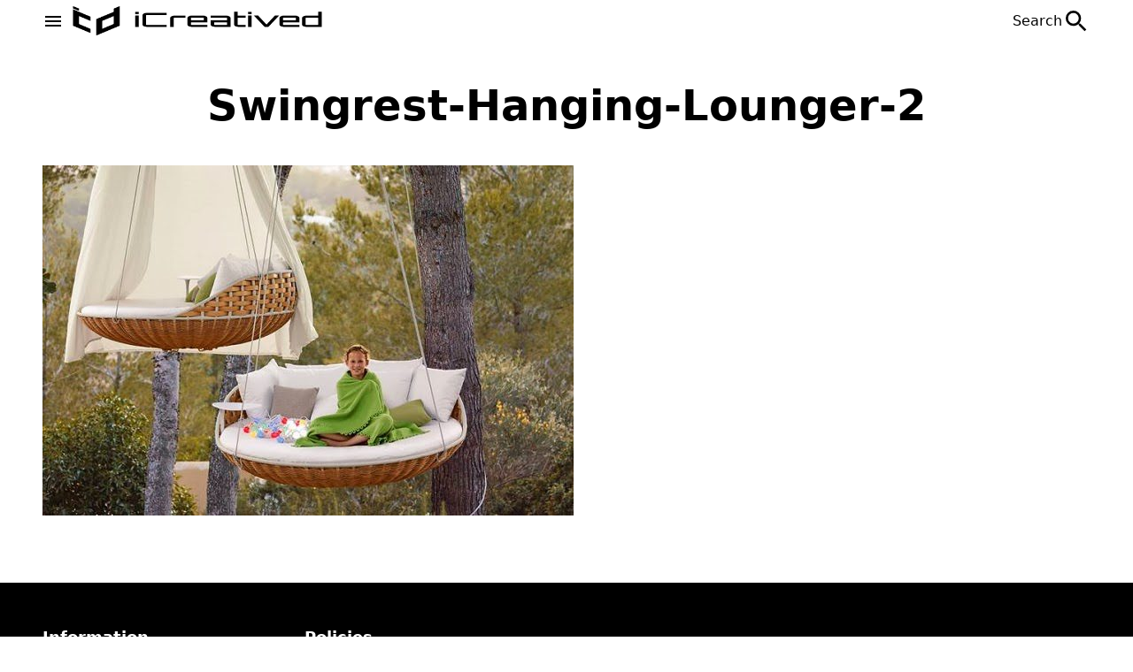

--- FILE ---
content_type: text/html; charset=UTF-8
request_url: https://icreatived.com/swingrest-hanging-lounger/swingrest-hanging-lounger-2/
body_size: 13168
content:
<!doctype html><html lang="en-US"><head><script data-no-optimize="1">var litespeed_docref=sessionStorage.getItem("litespeed_docref");litespeed_docref&&(Object.defineProperty(document,"referrer",{get:function(){return litespeed_docref}}),sessionStorage.removeItem("litespeed_docref"));</script> <meta http-equiv="content-type" content="text/html; charset=utf-8"><meta name="viewport" content="width=device-width, initial-scale=1"><meta name='robots' content='index, follow, max-image-preview:large, max-snippet:-1, max-video-preview:-1' /><title>Swingrest-Hanging-Lounger-2 | iCreatived</title><link rel="canonical" href="https://icreatived.com/swingrest-hanging-lounger/swingrest-hanging-lounger-2/" /><meta property="og:locale" content="en_US" /><meta property="og:type" content="article" /><meta property="og:title" content="Swingrest-Hanging-Lounger-2 | iCreatived" /><meta property="og:url" content="https://icreatived.com/swingrest-hanging-lounger/swingrest-hanging-lounger-2/" /><meta property="og:site_name" content="iCreatived" /><meta property="article:publisher" content="https://www.facebook.com/icreatived/" /><meta property="og:image" content="https://icreatived.com/swingrest-hanging-lounger/swingrest-hanging-lounger-2" /><meta property="og:image:width" content="600" /><meta property="og:image:height" content="396" /><meta property="og:image:type" content="image/jpeg" /><meta name="twitter:card" content="summary_large_image" /><meta name="twitter:site" content="@IcreativeDcom" /> <script type="application/ld+json" class="yoast-schema-graph">{"@context":"https://schema.org","@graph":[{"@type":"WebPage","@id":"https://icreatived.com/swingrest-hanging-lounger/swingrest-hanging-lounger-2/","url":"https://icreatived.com/swingrest-hanging-lounger/swingrest-hanging-lounger-2/","name":"Swingrest-Hanging-Lounger-2 | iCreatived","isPartOf":{"@id":"https://icreatived.com/#website"},"primaryImageOfPage":{"@id":"https://icreatived.com/swingrest-hanging-lounger/swingrest-hanging-lounger-2/#primaryimage"},"image":{"@id":"https://icreatived.com/swingrest-hanging-lounger/swingrest-hanging-lounger-2/#primaryimage"},"thumbnailUrl":"https://icreatived.com/wp-content/uploads/2014/02/Swingrest-Hanging-Lounger-2.jpg","datePublished":"2014-08-10T13:43:10+00:00","breadcrumb":{"@id":"https://icreatived.com/swingrest-hanging-lounger/swingrest-hanging-lounger-2/#breadcrumb"},"inLanguage":"en-US","potentialAction":[{"@type":"ReadAction","target":["https://icreatived.com/swingrest-hanging-lounger/swingrest-hanging-lounger-2/"]}]},{"@type":"ImageObject","inLanguage":"en-US","@id":"https://icreatived.com/swingrest-hanging-lounger/swingrest-hanging-lounger-2/#primaryimage","url":"https://icreatived.com/wp-content/uploads/2014/02/Swingrest-Hanging-Lounger-2.jpg","contentUrl":"https://icreatived.com/wp-content/uploads/2014/02/Swingrest-Hanging-Lounger-2.jpg","width":600,"height":396},{"@type":"BreadcrumbList","@id":"https://icreatived.com/swingrest-hanging-lounger/swingrest-hanging-lounger-2/#breadcrumb","itemListElement":[{"@type":"ListItem","position":1,"name":"Swingrest Hanging Lounger","item":"https://icreatived.com/swingrest-hanging-lounger/"},{"@type":"ListItem","position":2,"name":"Swingrest-Hanging-Lounger-2"}]},{"@type":"WebSite","@id":"https://icreatived.com/#website","url":"https://icreatived.com/","name":"iCreatived","description":"Interesting &amp; Creative Designs","potentialAction":[{"@type":"SearchAction","target":{"@type":"EntryPoint","urlTemplate":"https://icreatived.com/?s={search_term_string}"},"query-input":{"@type":"PropertyValueSpecification","valueRequired":true,"valueName":"search_term_string"}}],"inLanguage":"en-US"}]}</script> <style id='wp-img-auto-sizes-contain-inline-css' type='text/css'>img:is([sizes=auto i],[sizes^="auto," i]){contain-intrinsic-size:3000px 1500px}
/*# sourceURL=wp-img-auto-sizes-contain-inline-css */</style><link data-optimized="2" rel="stylesheet" href="https://icreatived.com/wp-content/litespeed/css/197a70e93a4c405aa933a006b68a5612.css?ver=f86c6" /><link rel="icon" href="https://icreatived.com/wp-content/uploads/2023/02/logo_icreatived_white-v1.png" sizes="32x32" /><link rel="icon" href="https://icreatived.com/wp-content/uploads/2023/02/logo_icreatived_white-v1.png" sizes="192x192" /><link rel="apple-touch-icon" href="https://icreatived.com/wp-content/uploads/2023/02/logo_icreatived_white-v1.png" /><meta name="msapplication-TileImage" content="https://icreatived.com/wp-content/uploads/2023/02/logo_icreatived_white-v1.png" /><link rel="preconnect" href="https://fonts.googleapis.com"><link rel="preconnect" href="https://fonts.gstatic.com" crossorigin><style id='global-styles-inline-css' type='text/css'>:root{--wp--preset--aspect-ratio--square: 1;--wp--preset--aspect-ratio--4-3: 4/3;--wp--preset--aspect-ratio--3-4: 3/4;--wp--preset--aspect-ratio--3-2: 3/2;--wp--preset--aspect-ratio--2-3: 2/3;--wp--preset--aspect-ratio--16-9: 16/9;--wp--preset--aspect-ratio--9-16: 9/16;--wp--preset--color--black: #000000;--wp--preset--color--cyan-bluish-gray: #abb8c3;--wp--preset--color--white: #ffffff;--wp--preset--color--pale-pink: #f78da7;--wp--preset--color--vivid-red: #cf2e2e;--wp--preset--color--luminous-vivid-orange: #ff6900;--wp--preset--color--luminous-vivid-amber: #fcb900;--wp--preset--color--light-green-cyan: #7bdcb5;--wp--preset--color--vivid-green-cyan: #00d084;--wp--preset--color--pale-cyan-blue: #8ed1fc;--wp--preset--color--vivid-cyan-blue: #0693e3;--wp--preset--color--vivid-purple: #9b51e0;--wp--preset--gradient--vivid-cyan-blue-to-vivid-purple: linear-gradient(135deg,rgb(6,147,227) 0%,rgb(155,81,224) 100%);--wp--preset--gradient--light-green-cyan-to-vivid-green-cyan: linear-gradient(135deg,rgb(122,220,180) 0%,rgb(0,208,130) 100%);--wp--preset--gradient--luminous-vivid-amber-to-luminous-vivid-orange: linear-gradient(135deg,rgb(252,185,0) 0%,rgb(255,105,0) 100%);--wp--preset--gradient--luminous-vivid-orange-to-vivid-red: linear-gradient(135deg,rgb(255,105,0) 0%,rgb(207,46,46) 100%);--wp--preset--gradient--very-light-gray-to-cyan-bluish-gray: linear-gradient(135deg,rgb(238,238,238) 0%,rgb(169,184,195) 100%);--wp--preset--gradient--cool-to-warm-spectrum: linear-gradient(135deg,rgb(74,234,220) 0%,rgb(151,120,209) 20%,rgb(207,42,186) 40%,rgb(238,44,130) 60%,rgb(251,105,98) 80%,rgb(254,248,76) 100%);--wp--preset--gradient--blush-light-purple: linear-gradient(135deg,rgb(255,206,236) 0%,rgb(152,150,240) 100%);--wp--preset--gradient--blush-bordeaux: linear-gradient(135deg,rgb(254,205,165) 0%,rgb(254,45,45) 50%,rgb(107,0,62) 100%);--wp--preset--gradient--luminous-dusk: linear-gradient(135deg,rgb(255,203,112) 0%,rgb(199,81,192) 50%,rgb(65,88,208) 100%);--wp--preset--gradient--pale-ocean: linear-gradient(135deg,rgb(255,245,203) 0%,rgb(182,227,212) 50%,rgb(51,167,181) 100%);--wp--preset--gradient--electric-grass: linear-gradient(135deg,rgb(202,248,128) 0%,rgb(113,206,126) 100%);--wp--preset--gradient--midnight: linear-gradient(135deg,rgb(2,3,129) 0%,rgb(40,116,252) 100%);--wp--preset--font-size--small: 13px;--wp--preset--font-size--medium: 20px;--wp--preset--font-size--large: 36px;--wp--preset--font-size--x-large: 42px;--wp--preset--spacing--20: 0.44rem;--wp--preset--spacing--30: 0.67rem;--wp--preset--spacing--40: 1rem;--wp--preset--spacing--50: 1.5rem;--wp--preset--spacing--60: 2.25rem;--wp--preset--spacing--70: 3.38rem;--wp--preset--spacing--80: 5.06rem;--wp--preset--shadow--natural: 6px 6px 9px rgba(0, 0, 0, 0.2);--wp--preset--shadow--deep: 12px 12px 50px rgba(0, 0, 0, 0.4);--wp--preset--shadow--sharp: 6px 6px 0px rgba(0, 0, 0, 0.2);--wp--preset--shadow--outlined: 6px 6px 0px -3px rgb(255, 255, 255), 6px 6px rgb(0, 0, 0);--wp--preset--shadow--crisp: 6px 6px 0px rgb(0, 0, 0);}:where(.is-layout-flex){gap: 0.5em;}:where(.is-layout-grid){gap: 0.5em;}body .is-layout-flex{display: flex;}.is-layout-flex{flex-wrap: wrap;align-items: center;}.is-layout-flex > :is(*, div){margin: 0;}body .is-layout-grid{display: grid;}.is-layout-grid > :is(*, div){margin: 0;}:where(.wp-block-columns.is-layout-flex){gap: 2em;}:where(.wp-block-columns.is-layout-grid){gap: 2em;}:where(.wp-block-post-template.is-layout-flex){gap: 1.25em;}:where(.wp-block-post-template.is-layout-grid){gap: 1.25em;}.has-black-color{color: var(--wp--preset--color--black) !important;}.has-cyan-bluish-gray-color{color: var(--wp--preset--color--cyan-bluish-gray) !important;}.has-white-color{color: var(--wp--preset--color--white) !important;}.has-pale-pink-color{color: var(--wp--preset--color--pale-pink) !important;}.has-vivid-red-color{color: var(--wp--preset--color--vivid-red) !important;}.has-luminous-vivid-orange-color{color: var(--wp--preset--color--luminous-vivid-orange) !important;}.has-luminous-vivid-amber-color{color: var(--wp--preset--color--luminous-vivid-amber) !important;}.has-light-green-cyan-color{color: var(--wp--preset--color--light-green-cyan) !important;}.has-vivid-green-cyan-color{color: var(--wp--preset--color--vivid-green-cyan) !important;}.has-pale-cyan-blue-color{color: var(--wp--preset--color--pale-cyan-blue) !important;}.has-vivid-cyan-blue-color{color: var(--wp--preset--color--vivid-cyan-blue) !important;}.has-vivid-purple-color{color: var(--wp--preset--color--vivid-purple) !important;}.has-black-background-color{background-color: var(--wp--preset--color--black) !important;}.has-cyan-bluish-gray-background-color{background-color: var(--wp--preset--color--cyan-bluish-gray) !important;}.has-white-background-color{background-color: var(--wp--preset--color--white) !important;}.has-pale-pink-background-color{background-color: var(--wp--preset--color--pale-pink) !important;}.has-vivid-red-background-color{background-color: var(--wp--preset--color--vivid-red) !important;}.has-luminous-vivid-orange-background-color{background-color: var(--wp--preset--color--luminous-vivid-orange) !important;}.has-luminous-vivid-amber-background-color{background-color: var(--wp--preset--color--luminous-vivid-amber) !important;}.has-light-green-cyan-background-color{background-color: var(--wp--preset--color--light-green-cyan) !important;}.has-vivid-green-cyan-background-color{background-color: var(--wp--preset--color--vivid-green-cyan) !important;}.has-pale-cyan-blue-background-color{background-color: var(--wp--preset--color--pale-cyan-blue) !important;}.has-vivid-cyan-blue-background-color{background-color: var(--wp--preset--color--vivid-cyan-blue) !important;}.has-vivid-purple-background-color{background-color: var(--wp--preset--color--vivid-purple) !important;}.has-black-border-color{border-color: var(--wp--preset--color--black) !important;}.has-cyan-bluish-gray-border-color{border-color: var(--wp--preset--color--cyan-bluish-gray) !important;}.has-white-border-color{border-color: var(--wp--preset--color--white) !important;}.has-pale-pink-border-color{border-color: var(--wp--preset--color--pale-pink) !important;}.has-vivid-red-border-color{border-color: var(--wp--preset--color--vivid-red) !important;}.has-luminous-vivid-orange-border-color{border-color: var(--wp--preset--color--luminous-vivid-orange) !important;}.has-luminous-vivid-amber-border-color{border-color: var(--wp--preset--color--luminous-vivid-amber) !important;}.has-light-green-cyan-border-color{border-color: var(--wp--preset--color--light-green-cyan) !important;}.has-vivid-green-cyan-border-color{border-color: var(--wp--preset--color--vivid-green-cyan) !important;}.has-pale-cyan-blue-border-color{border-color: var(--wp--preset--color--pale-cyan-blue) !important;}.has-vivid-cyan-blue-border-color{border-color: var(--wp--preset--color--vivid-cyan-blue) !important;}.has-vivid-purple-border-color{border-color: var(--wp--preset--color--vivid-purple) !important;}.has-vivid-cyan-blue-to-vivid-purple-gradient-background{background: var(--wp--preset--gradient--vivid-cyan-blue-to-vivid-purple) !important;}.has-light-green-cyan-to-vivid-green-cyan-gradient-background{background: var(--wp--preset--gradient--light-green-cyan-to-vivid-green-cyan) !important;}.has-luminous-vivid-amber-to-luminous-vivid-orange-gradient-background{background: var(--wp--preset--gradient--luminous-vivid-amber-to-luminous-vivid-orange) !important;}.has-luminous-vivid-orange-to-vivid-red-gradient-background{background: var(--wp--preset--gradient--luminous-vivid-orange-to-vivid-red) !important;}.has-very-light-gray-to-cyan-bluish-gray-gradient-background{background: var(--wp--preset--gradient--very-light-gray-to-cyan-bluish-gray) !important;}.has-cool-to-warm-spectrum-gradient-background{background: var(--wp--preset--gradient--cool-to-warm-spectrum) !important;}.has-blush-light-purple-gradient-background{background: var(--wp--preset--gradient--blush-light-purple) !important;}.has-blush-bordeaux-gradient-background{background: var(--wp--preset--gradient--blush-bordeaux) !important;}.has-luminous-dusk-gradient-background{background: var(--wp--preset--gradient--luminous-dusk) !important;}.has-pale-ocean-gradient-background{background: var(--wp--preset--gradient--pale-ocean) !important;}.has-electric-grass-gradient-background{background: var(--wp--preset--gradient--electric-grass) !important;}.has-midnight-gradient-background{background: var(--wp--preset--gradient--midnight) !important;}.has-small-font-size{font-size: var(--wp--preset--font-size--small) !important;}.has-medium-font-size{font-size: var(--wp--preset--font-size--medium) !important;}.has-large-font-size{font-size: var(--wp--preset--font-size--large) !important;}.has-x-large-font-size{font-size: var(--wp--preset--font-size--x-large) !important;}
/*# sourceURL=global-styles-inline-css */</style></head><body class="attachment wp-singular attachment-template-default single single-attachment postid-1422 attachmentid-1422 attachment-jpeg wp-theme-iCreatived"><header class="header"><div class="header--inner"><div class="header--left">
<button class="header--button">
<svg xmlns="https://www.w3.org/2000/svg" width="24" height="24" viewBox="0 0 24 24">
<path fill="currentColor" d="M3 6h18v2H3zm0 5h18v2H3zm0 5h18v2H3z" />
</svg>
</button>
<a href="https://icreatived.com" class="header--logo">
<img data-lazyloaded="1" src="[data-uri]" width="100%" height="100%" class="header--image" data-src="/wp-content/uploads/2022/12/siyaha.png">
</a></div>
<button class="header--search-btn">
<span class="header--search-btn--span">Search</span>
<svg xmlns="https://www.w3.org/2000/svg" width="32" height="32" viewBox="0 0 24 24">
<path fill="currentColor" d="M15.5 14h-.79l-.28-.27A6.471 6.471 0 0 0 16 9.5A6.5 6.5 0 1 0 9.5 16c1.61 0 3.09-.59 4.23-1.57l.27.28v.79l5 4.99L20.49 19l-4.99-5zm-6 0C7.01 14 5 11.99 5 9.5S7.01 5 9.5 5S14 7.01 14 9.5S11.99 14 9.5 14z">
</path>
</svg>
</button></div><div class="search-modal"><div class="search-modal--inner">
<button type="button" title="Close search modal" class="search-modal--close-btn">
<svg xmlns="https://www.w3.org/2000/svg" width="32" height="32" viewBox="0 0 24 24">
<path fill="currentColor" d="M13.46 12L19 17.54V19h-1.46L12 13.46L6.46 19H5v-1.46L10.54 12L5 6.46V5h1.46L12 10.54L17.54 5H19v1.46L13.46 12Z">
</path>
</svg>
</button><form role="search"  method="get" class="search-form" action="https://icreatived.com/">
<input type="search" placeholder="Search" id="search-form-1" required class="search-form--field" value="" name="s" />
<button type="submit" role="button" title="Search Button" class="search-form--submit">
<svg xmlns="https://www.w3.org/2000/svg" width="48" height="48" viewBox="0 0 24 24">
<path fill="currentColor" d="M15.5 14h-.79l-.28-.27a6.5 6.5 0 0 0 1.48-5.34c-.47-2.78-2.79-5-5.59-5.34a6.505 6.505 0 0 0-7.27 7.27c.34 2.8 2.56 5.12 5.34 5.59a6.5 6.5 0 0 0 5.34-1.48l.27.28v.79l4.25 4.25c.41.41 1.08.41 1.49 0c.41-.41.41-1.08 0-1.49L15.5 14zm-6 0C7.01 14 5 11.99 5 9.5S7.01 5 9.5 5S14 7.01 14 9.5S11.99 14 9.5 14z"></path>
</svg>
</button></form>                <span class="search-modal--span">Most searched words</span><ul class="search-modal--ul"><li>
<a class="search-modal--a" href="https://icreatived.com?s=caravan">Caravan</a></li><li>
<a class="search-modal--a" href="https://icreatived.com?s=ai">AI</a></li><li>
<a class="search-modal--a" href="https://icreatived.com?s=leonardo+da+vinci">leonardo da vinci</a></li></ul></div></div></header><aside class="aside"><div class="aside--inner"><div class="aside--header">
<a href="https://icreatived.com" class="aside--logo">
<img data-lazyloaded="1" src="[data-uri]" width="300" height="81" class="aside--image" data-src="https://icreatived.com/wp-content/uploads/2022/12/siyaha.png">
</a>
<button type="button" title="Menu close button" class="aside--close-btn">
<svg width="32" height="32" viewBox="0 0 24 24">
<path fill="currentColor" d="M13.46 12L19 17.54V19h-1.46L12 13.46L6.46 19H5v-1.46L10.54 12L5 6.46V5h1.46L12 10.54L17.54 5H19v1.46L13.46 12Z">
</path>
</svg>
</button></div><nav class="aside--nav"><ul id="menu-top-menu" class="aside--ul"><li id="menu-item-25630" class="menu-item menu-item-type-taxonomy menu-item-object-category menu-item-25630"><a href="https://icreatived.com/category/art/">Art</a></li><li id="menu-item-25627" class="menu-item menu-item-type-taxonomy menu-item-object-category menu-item-25627"><a href="https://icreatived.com/category/architecture/">Architecture</a></li><li id="menu-item-25639" class="menu-item menu-item-type-taxonomy menu-item-object-category menu-item-25639"><a href="https://icreatived.com/category/camping/">Camping</a></li><li id="menu-item-25636" class="menu-item menu-item-type-taxonomy menu-item-object-category menu-item-25636"><a href="https://icreatived.com/category/design/">Design</a></li><li id="menu-item-25631" class="menu-item menu-item-type-taxonomy menu-item-object-category menu-item-25631"><a href="https://icreatived.com/category/diy/">DIY</a></li><li id="menu-item-25638" class="menu-item menu-item-type-taxonomy menu-item-object-category menu-item-25638"><a href="https://icreatived.com/category/interior/">Interior</a></li><li id="menu-item-25628" class="menu-item menu-item-type-taxonomy menu-item-object-category menu-item-25628"><a href="https://icreatived.com/category/furniture/">Furniture</a></li><li id="menu-item-25637" class="menu-item menu-item-type-taxonomy menu-item-object-category menu-item-25637"><a href="https://icreatived.com/category/technology/">Technology</a></li><li id="menu-item-25629" class="menu-item menu-item-type-taxonomy menu-item-object-category menu-item-25629"><a href="https://icreatived.com/category/vehicle/">Vehicle</a></li><li id="menu-item-25632" class="menu-item menu-item-type-taxonomy menu-item-object-category menu-item-25632"><a href="https://icreatived.com/category/video/">Video</a></li></ul></nav><nav class="aside__info--nav"><ul id="menu-footer-information-menu" class="aside__info--ul"><li id="menu-item-25634" class="menu-item menu-item-type-post_type menu-item-object-page menu-item-25634"><a href="https://icreatived.com/about-us/">About Us</a></li><li id="menu-item-25635" class="menu-item menu-item-type-post_type menu-item-object-page menu-item-25635"><a href="https://icreatived.com/advertise/">Advertise</a></li><li id="menu-item-25633" class="menu-item menu-item-type-post_type menu-item-object-page menu-item-25633"><a href="https://icreatived.com/contact-us/">Contact Us</a></li></ul></nav><div class="aside--footer">
<span class="aside__footer--span">Follow Us!</span><nav><ul class="aside__footer--ul"><li>
<a target="_blank" class="aside__footer--a aside__footer--facebook" href="https://www.facebook.com/icreatived">
<svg width="32" height="32" viewBox="0 0 24 24">
<path fill="currentColor" d="M12 2.04c-5.5 0-10 4.49-10 10.02c0 5 3.66 9.15 8.44 9.9v-7H7.9v-2.9h2.54V9.85c0-2.51 1.49-3.89 3.78-3.89c1.09 0 2.23.19 2.23.19v2.47h-1.26c-1.24 0-1.63.77-1.63 1.56v1.88h2.78l-.45 2.9h-2.33v7a10 10 0 0 0 8.44-9.9c0-5.53-4.5-10.02-10-10.02Z">
</path>
</svg>
</a></li><li>
<a target="_blank" class="aside__footer--a aside__footer--instagram" href="https://www.instagram.com/interestingcreativedesign/">
<svg width="32" height="32" viewBox="0 0 24 24">
<path fill="currentColor" d="M7.8 2h8.4C19.4 2 22 4.6 22 7.8v8.4a5.8 5.8 0 0 1-5.8 5.8H7.8C4.6 22 2 19.4 2 16.2V7.8A5.8 5.8 0 0 1 7.8 2m-.2 2A3.6 3.6 0 0 0 4 7.6v8.8C4 18.39 5.61 20 7.6 20h8.8a3.6 3.6 0 0 0 3.6-3.6V7.6C20 5.61 18.39 4 16.4 4H7.6m9.65 1.5a1.25 1.25 0 0 1 1.25 1.25A1.25 1.25 0 0 1 17.25 8A1.25 1.25 0 0 1 16 6.75a1.25 1.25 0 0 1 1.25-1.25M12 7a5 5 0 0 1 5 5a5 5 0 0 1-5 5a5 5 0 0 1-5-5a5 5 0 0 1 5-5m0 2a3 3 0 0 0-3 3a3 3 0 0 0 3 3a3 3 0 0 0 3-3a3 3 0 0 0-3-3Z">
</path>
</svg>
</a></li><li>
<a target="_blank" class="aside__footer--a aside__footer--linkedin" href="https://www.linkedin.com/company/icreatived/">
<svg width="32" height="32" viewBox="0 0 24 24">
<path fill="currentColor" d="M19 3a2 2 0 0 1 2 2v14a2 2 0 0 1-2 2H5a2 2 0 0 1-2-2V5a2 2 0 0 1 2-2h14m-.5 15.5v-5.3a3.26 3.26 0 0 0-3.26-3.26c-.85 0-1.84.52-2.32 1.3v-1.11h-2.79v8.37h2.79v-4.93c0-.77.62-1.4 1.39-1.4a1.4 1.4 0 0 1 1.4 1.4v4.93h2.79M6.88 8.56a1.68 1.68 0 0 0 1.68-1.68c0-.93-.75-1.69-1.68-1.69a1.69 1.69 0 0 0-1.69 1.69c0 .93.76 1.68 1.69 1.68m1.39 9.94v-8.37H5.5v8.37h2.77Z">
</path>
</svg>
</a></li><li>
<a target="_blank" class="aside__footer--a  aside__footer--pinterest" href="https://tr.pinterest.com/icreatived/">
<svg width="32" height="32" viewBox="0 0 24 24">
<path fill="currentColor" d="M9.04 21.54c.96.29 1.93.46 2.96.46a10 10 0 0 0 10-10A10 10 0 0 0 12 2A10 10 0 0 0 2 12c0 4.25 2.67 7.9 6.44 9.34c-.09-.78-.18-2.07 0-2.96l1.15-4.94s-.29-.58-.29-1.5c0-1.38.86-2.41 1.84-2.41c.86 0 1.26.63 1.26 1.44c0 .86-.57 2.09-.86 3.27c-.17.98.52 1.84 1.52 1.84c1.78 0 3.16-1.9 3.16-4.58c0-2.4-1.72-4.04-4.19-4.04c-2.82 0-4.48 2.1-4.48 4.31c0 .86.28 1.73.74 2.3c.09.06.09.14.06.29l-.29 1.09c0 .17-.11.23-.28.11c-1.28-.56-2.02-2.38-2.02-3.85c0-3.16 2.24-6.03 6.56-6.03c3.44 0 6.12 2.47 6.12 5.75c0 3.44-2.13 6.2-5.18 6.2c-.97 0-1.92-.52-2.26-1.13l-.67 2.37c-.23.86-.86 2.01-1.29 2.7v-.03Z">
</path>
</svg>
</a></li><li>
<a target="_blank" class="aside__footer--a aside__footer--twitter" href="https://twitter.com/IcreativeDcom">
<svg width="32" height="32" viewBox="0 0 24 24">
<path fill="currentColor" d="M22.46 6c-.77.35-1.6.58-2.46.69c.88-.53 1.56-1.37 1.88-2.38c-.83.5-1.75.85-2.72 1.05C18.37 4.5 17.26 4 16 4c-2.35 0-4.27 1.92-4.27 4.29c0 .34.04.67.11.98C8.28 9.09 5.11 7.38 3 4.79c-.37.63-.58 1.37-.58 2.15c0 1.49.75 2.81 1.91 3.56c-.71 0-1.37-.2-1.95-.5v.03c0 2.08 1.48 3.82 3.44 4.21a4.22 4.22 0 0 1-1.93.07a4.28 4.28 0 0 0 4 2.98a8.521 8.521 0 0 1-5.33 1.84c-.34 0-.68-.02-1.02-.06C3.44 20.29 5.7 21 8.12 21C16 21 20.33 14.46 20.33 8.79c0-.19 0-.37-.01-.56c.84-.6 1.56-1.36 2.14-2.23Z">
</path>
</svg>
</a></li><li>
<a target="_blank" class="aside__footer--a aside__footer--youtube" href="https://www.youtube.com/c/icreatived">
<svg width="32" height="32" viewBox="0 0 24 24">
<path fill="currentColor" d="m10 15l5.19-3L10 9v6m11.56-7.83c.13.47.22 1.1.28 1.9c.07.8.1 1.49.1 2.09L22 12c0 2.19-.16 3.8-.44 4.83c-.25.9-.83 1.48-1.73 1.73c-.47.13-1.33.22-2.65.28c-1.3.07-2.49.1-3.59.1L12 19c-4.19 0-6.8-.16-7.83-.44c-.9-.25-1.48-.83-1.73-1.73c-.13-.47-.22-1.1-.28-1.9c-.07-.8-.1-1.49-.1-2.09L2 12c0-2.19.16-3.8.44-4.83c.25-.9.83-1.48 1.73-1.73c.47-.13 1.33-.22 2.65-.28c1.3-.07 2.49-.1 3.59-.1L12 5c4.19 0 6.8.16 7.83.44c.9.25 1.48.83 1.73 1.73Z">
</path>
</svg>
</a></li></ul></nav></div><div class="aside-space"></div></div></aside><main><section><div class="container"><h1 class="page-title">Swingrest-Hanging-Lounger-2</h1><div class="content py-6"><article>
<img data-lazyloaded="1" src="[data-uri]" width="600" height="396" data-src="https://icreatived.com/wp-content/uploads/2014/02/Swingrest-Hanging-Lounger-2.jpg" class="attachment-full size-full" alt="" decoding="async" fetchpriority="high" data-srcset="https://icreatived.com/wp-content/uploads/2014/02/Swingrest-Hanging-Lounger-2.jpg 600w, https://icreatived.com/wp-content/uploads/2014/02/Swingrest-Hanging-Lounger-2-300x198.jpg 300w" data-sizes="(max-width: 600px) 100vw, 600px" /></article></div></div></section></main><footer class="footer"><div class="footer--inner"><div class="footer--information">
<span class="footer__info--span">Information</span><nav class="footer__info--nav"><ul id="menu-footer-information-menu-1" class="footer__info--ul"><li class="menu-item menu-item-type-post_type menu-item-object-page menu-item-25634"><a href="https://icreatived.com/about-us/">About Us</a></li><li class="menu-item menu-item-type-post_type menu-item-object-page menu-item-25635"><a href="https://icreatived.com/advertise/">Advertise</a></li><li class="menu-item menu-item-type-post_type menu-item-object-page menu-item-25633"><a href="https://icreatived.com/contact-us/">Contact Us</a></li></ul></nav></div><div class="footer--policy">
<span class="footer__policy--span">Policies</span><nav class="footer__policy--nav"><ul id="menu-footer-policies-menu" class="footer__policy--ul"><li id="menu-item-25640" class="menu-item menu-item-type-post_type menu-item-object-page menu-item-privacy-policy menu-item-25640"><a rel="privacy-policy" href="https://icreatived.com/privacy-policy/">Privacy Policy</a></li><li id="menu-item-25642" class="menu-item menu-item-type-post_type menu-item-object-page menu-item-25642"><a href="https://icreatived.com/terms-of-use/">Terms Of Use</a></li><li id="menu-item-25641" class="menu-item menu-item-type-post_type menu-item-object-page menu-item-25641"><a href="https://icreatived.com/contact/">Contact &#038; Advertise</a></li></ul></nav></div><div class="footer--newsletter"></div><div class="footer--line"></div><div class="footer--logo">
<a href="https://icreatived.com" title="iCreatived">
<img data-lazyloaded="1" src="[data-uri]" width="332" height="90" class="footer--logo-img" data-src="/wp-content/uploads/2022/12/logo_icreatived_white-footer.png">
</a>
<span>Photo copyright retained by respective owners.</span></div><div class="footer--social"><nav class="footer__social--nav"><ul class="footer__social--ul"><li>
<a target="_blank" class="footer__social--a footer__social--facebook" href="https://www.facebook.com/icreatived">
<svg width="28" height="28" viewBox="0 0 24 24">
<path fill="currentColor" d="M12 2.04c-5.5 0-10 4.49-10 10.02c0 5 3.66 9.15 8.44 9.9v-7H7.9v-2.9h2.54V9.85c0-2.51 1.49-3.89 3.78-3.89c1.09 0 2.23.19 2.23.19v2.47h-1.26c-1.24 0-1.63.77-1.63 1.56v1.88h2.78l-.45 2.9h-2.33v7a10 10 0 0 0 8.44-9.9c0-5.53-4.5-10.02-10-10.02Z">
</path>
</svg>
</a></li><li>
<a target="_blank" class="footer__social--a footer__social--instagram" href="https://www.instagram.com/interestingcreativedesign/">
<svg width="28" height="28" viewBox="0 0 24 24">
<path fill="currentColor" d="M7.8 2h8.4C19.4 2 22 4.6 22 7.8v8.4a5.8 5.8 0 0 1-5.8 5.8H7.8C4.6 22 2 19.4 2 16.2V7.8A5.8 5.8 0 0 1 7.8 2m-.2 2A3.6 3.6 0 0 0 4 7.6v8.8C4 18.39 5.61 20 7.6 20h8.8a3.6 3.6 0 0 0 3.6-3.6V7.6C20 5.61 18.39 4 16.4 4H7.6m9.65 1.5a1.25 1.25 0 0 1 1.25 1.25A1.25 1.25 0 0 1 17.25 8A1.25 1.25 0 0 1 16 6.75a1.25 1.25 0 0 1 1.25-1.25M12 7a5 5 0 0 1 5 5a5 5 0 0 1-5 5a5 5 0 0 1-5-5a5 5 0 0 1 5-5m0 2a3 3 0 0 0-3 3a3 3 0 0 0 3 3a3 3 0 0 0 3-3a3 3 0 0 0-3-3Z">
</path>
</svg>
</a></li><li>
<a target="_blank" class="footer__social--a footer__social--linkedin" href="https://www.linkedin.com/company/icreatived/">
<svg width="28" height="28" viewBox="0 0 24 24">
<path fill="currentColor" d="M19 3a2 2 0 0 1 2 2v14a2 2 0 0 1-2 2H5a2 2 0 0 1-2-2V5a2 2 0 0 1 2-2h14m-.5 15.5v-5.3a3.26 3.26 0 0 0-3.26-3.26c-.85 0-1.84.52-2.32 1.3v-1.11h-2.79v8.37h2.79v-4.93c0-.77.62-1.4 1.39-1.4a1.4 1.4 0 0 1 1.4 1.4v4.93h2.79M6.88 8.56a1.68 1.68 0 0 0 1.68-1.68c0-.93-.75-1.69-1.68-1.69a1.69 1.69 0 0 0-1.69 1.69c0 .93.76 1.68 1.69 1.68m1.39 9.94v-8.37H5.5v8.37h2.77Z">
</path>
</svg>
</a></li><li>
<a target="_blank" class="footer__social--a  footer__social--pinterest" href="https://tr.pinterest.com/icreatived/">
<svg width="28" height="28" viewBox="0 0 24 24">
<path fill="currentColor" d="M9.04 21.54c.96.29 1.93.46 2.96.46a10 10 0 0 0 10-10A10 10 0 0 0 12 2A10 10 0 0 0 2 12c0 4.25 2.67 7.9 6.44 9.34c-.09-.78-.18-2.07 0-2.96l1.15-4.94s-.29-.58-.29-1.5c0-1.38.86-2.41 1.84-2.41c.86 0 1.26.63 1.26 1.44c0 .86-.57 2.09-.86 3.27c-.17.98.52 1.84 1.52 1.84c1.78 0 3.16-1.9 3.16-4.58c0-2.4-1.72-4.04-4.19-4.04c-2.82 0-4.48 2.1-4.48 4.31c0 .86.28 1.73.74 2.3c.09.06.09.14.06.29l-.29 1.09c0 .17-.11.23-.28.11c-1.28-.56-2.02-2.38-2.02-3.85c0-3.16 2.24-6.03 6.56-6.03c3.44 0 6.12 2.47 6.12 5.75c0 3.44-2.13 6.2-5.18 6.2c-.97 0-1.92-.52-2.26-1.13l-.67 2.37c-.23.86-.86 2.01-1.29 2.7v-.03Z">
</path>
</svg>
</a></li><li>
<a target="_blank" class="footer__social--a footer__social--twitter" href="https://twitter.com/IcreativeDcom">
<svg width="28" height="28" viewBox="0 0 24 24">
<path fill="currentColor" d="M22.46 6c-.77.35-1.6.58-2.46.69c.88-.53 1.56-1.37 1.88-2.38c-.83.5-1.75.85-2.72 1.05C18.37 4.5 17.26 4 16 4c-2.35 0-4.27 1.92-4.27 4.29c0 .34.04.67.11.98C8.28 9.09 5.11 7.38 3 4.79c-.37.63-.58 1.37-.58 2.15c0 1.49.75 2.81 1.91 3.56c-.71 0-1.37-.2-1.95-.5v.03c0 2.08 1.48 3.82 3.44 4.21a4.22 4.22 0 0 1-1.93.07a4.28 4.28 0 0 0 4 2.98a8.521 8.521 0 0 1-5.33 1.84c-.34 0-.68-.02-1.02-.06C3.44 20.29 5.7 21 8.12 21C16 21 20.33 14.46 20.33 8.79c0-.19 0-.37-.01-.56c.84-.6 1.56-1.36 2.14-2.23Z">
</path>
</svg>
</a></li><li>
<a target="_blank" class="footer__social--a footer__social--youtube" href="https://www.youtube.com/c/icreatived">
<svg width="28" height="28" viewBox="0 0 24 24">
<path fill="currentColor" d="m10 15l5.19-3L10 9v6m11.56-7.83c.13.47.22 1.1.28 1.9c.07.8.1 1.49.1 2.09L22 12c0 2.19-.16 3.8-.44 4.83c-.25.9-.83 1.48-1.73 1.73c-.47.13-1.33.22-2.65.28c-1.3.07-2.49.1-3.59.1L12 19c-4.19 0-6.8-.16-7.83-.44c-.9-.25-1.48-.83-1.73-1.73c-.13-.47-.22-1.1-.28-1.9c-.07-.8-.1-1.49-.1-2.09L2 12c0-2.19.16-3.8.44-4.83c.25-.9.83-1.48 1.73-1.73c.47-.13 1.33-.22 2.65-.28c1.3-.07 2.49-.1 3.59-.1L12 5c4.19 0 6.8.16 7.83.44c.9.25 1.48.83 1.73 1.73Z">
</path>
</svg>
</a></li></ul></nav>
<span>Everything else © 2026 iCreatived.</span></div><div class="footer--build">
<a href="https://618media.com/en/" title="Created by 618Media.com for iCreatived." target="_blank">
<svg class="footer--build-svg" viewBox="0 0 679 112" fill="none" xmlns="https://www.w3.org/2000/svg">
<path d="M66.9378 45.0997C74.4926 52.6618 78.2521 61.8008 78.2521 72.5168C78.2521 83.2327 74.4926 92.3718 66.9378 99.9339C59.3472 107.532 50.2169 111.331 39.5471 111.331C28.8415 111.331 19.7112 107.532 12.1564 99.9339C4.56582 92.3718 0.770508 83.2327 0.770508 72.5168C0.770508 64.1304 3.20523 56.5325 8.11049 49.7947L34.4986 6.71582H52.9381L36.3605 33.8462C37.3988 33.7387 38.473 33.7028 39.5471 33.7028C50.2169 33.7387 59.3472 37.5376 66.9378 45.0997ZM39.5471 49.5438C33.1738 49.5438 27.8031 51.8017 23.3275 56.3174C18.8161 60.7973 16.5604 66.2091 16.5604 72.5526C16.5604 78.932 18.8161 84.3079 23.3275 88.7878C27.7673 93.3036 33.1738 95.5615 39.5471 95.5615C45.8487 95.5615 51.2553 93.3036 55.7667 88.7878C60.2065 84.3438 62.4622 78.932 62.4622 72.5526C62.4622 66.2091 60.2423 60.7973 55.7667 56.3174C51.2553 51.8017 45.8487 49.5438 39.5471 49.5438Z" fill="currentColor" />
<path d="M112.303 109.466V41.4789L97.8016 57.6424L86.0576 47.1056L128.092 0.263672V109.466H112.303Z" fill="currentColor" />
<path d="M179.221 4.09863C186.991 4.09863 193.65 6.85826 199.129 12.3417C204.571 17.8609 207.292 24.4554 207.292 32.1966V32.4117C207.256 41.1565 203.783 47.4642 196.909 51.4065C207.435 57.8934 212.734 66.7099 212.77 77.8201V77.9634C212.77 87.2817 209.512 95.2021 202.96 101.725C196.407 108.283 188.495 111.545 179.185 111.545H177.252C168.014 111.545 160.101 108.283 153.478 101.725C146.925 95.1663 143.667 87.2458 143.667 77.9634V77.8201C143.703 64.8104 149.253 55.9939 160.316 51.4065C152.976 47.4642 149.253 41.1206 149.145 32.4117V32.1966C149.145 24.4554 151.902 17.8251 157.38 12.3417C162.823 6.82242 169.446 4.09863 177.216 4.09863H179.221ZM179.221 97.5317C183.768 97.2091 187.707 95.453 191.037 92.2633C194.367 89.0736 196.3 85.203 196.873 80.5797C196.98 79.7196 197.016 78.8594 197.016 77.9993H197.088V77.9276C197.088 76.494 196.909 75.0963 196.515 73.6627C195.62 69.5412 193.579 66.0648 190.392 63.2693C187.17 60.4022 183.446 58.8611 179.221 58.5744H177.288C173.063 58.8611 169.375 60.438 166.188 63.2693C163.002 66.0648 160.961 69.5412 159.994 73.6627C159.672 75.0963 159.493 76.5299 159.493 77.9993C159.493 78.8594 159.564 79.7196 159.708 80.5797C160.28 85.1671 162.214 89.0736 165.472 92.2633C168.802 95.453 172.74 97.2091 177.288 97.5317H179.221ZM179.221 45.5289C184.807 45.0988 188.602 42.2675 190.607 37.0708C191.287 35.5655 191.61 33.9886 191.61 32.3758V32.2325H191.538C191.538 31.0856 191.395 29.9746 191.108 28.8994C190.392 26.1398 188.96 23.8461 186.776 21.9824C184.592 20.1905 182.086 19.1511 179.221 18.9361H177.288C174.459 19.187 171.917 20.1905 169.733 21.9824C167.585 23.8461 166.188 26.1398 165.472 28.8994C165.15 29.9746 164.971 31.1215 164.971 32.2325V32.3758C164.971 33.9886 165.293 35.5655 165.902 37.0708C167.943 42.3033 171.738 45.0988 177.288 45.5289H179.221Z" fill="currentColor" />
<path d="M223.476 109.466L237.905 1.48242L291.254 82.4076L344.675 1.48242L359.104 109.466H343.278L334.363 45.3139L291.254 109.395L248.217 45.3139L239.337 109.466H223.476Z" fill="currentColor" />
<path d="M432.398 106.061C425.559 109.681 418.291 111.473 410.557 111.473C399.099 111.473 389.324 107.423 381.268 99.3589C373.177 91.2592 369.095 81.4392 369.095 69.9707C369.095 58.5379 373.141 48.7538 381.268 40.6541C389.324 32.5544 399.099 28.4688 410.557 28.4688C417.825 28.4688 424.628 30.2607 430.965 33.8805C437.303 37.5003 442.387 42.4461 446.111 48.7538L450.228 55.5991L392.977 88.7146C397.918 93.3737 403.754 95.7033 410.557 95.7033C415.569 95.7033 420.26 94.6281 424.628 92.4419C429.032 90.2199 432.648 87.1377 435.441 83.1954L448.939 91.3309C444.75 97.5311 439.201 102.441 432.398 106.061ZM385.386 74.8806L427.421 50.6174C426.096 49.4706 424.7 48.4671 423.232 47.6428C419.329 45.4566 415.14 44.3814 410.557 44.3814C403.432 44.3814 397.381 46.8902 392.404 51.8718C387.391 56.8893 384.849 62.9462 384.849 70.0423C384.885 71.6193 385.028 73.2679 385.386 74.8806Z" fill="currentColor" />
<path d="M472.639 40.6198C480.696 32.5201 490.47 28.4344 501.928 28.4344C512.633 28.4344 521.191 32.3051 527.6 40.0464V6.71582H543.39V109.467H527.6V99.9339C521.191 107.639 512.633 111.474 501.928 111.474C490.47 111.474 480.696 107.424 472.639 99.3604C464.548 91.2607 460.466 81.4408 460.466 69.9722C460.466 58.5395 464.548 48.7553 472.639 40.6198ZM527.636 69.9722C527.6 62.9119 525.058 56.855 520.081 51.8017C515.068 46.82 509.017 44.3113 501.928 44.3113C494.803 44.3113 488.787 46.82 483.775 51.8017C478.762 56.8192 476.22 62.876 476.22 69.9722C476.22 77.1042 478.726 83.1611 483.775 88.2144C488.752 93.1961 494.803 95.7048 501.928 95.7048C508.981 95.7048 515.032 93.1961 520.081 88.2144C525.058 83.1969 527.564 77.1401 527.636 70.0439V69.9722Z" fill="currentColor" />
<path d="M578.41 22.4126H562.62V6.60742H578.41V22.4126ZM578.41 109.466H562.62V30.4406H578.41V109.466Z" fill="currentColor" />
<path d="M662.621 40.0448V30.4399H678.411V109.466H662.621V99.9323C656.212 107.638 647.655 111.473 636.949 111.473C625.492 111.473 615.717 107.423 607.661 99.3589C599.569 91.2592 595.487 81.4392 595.487 69.9707C595.487 58.5379 599.533 48.7538 607.661 40.6541C615.717 32.5544 625.492 28.4688 636.949 28.4688C647.655 28.4688 656.212 32.3394 662.621 40.0448ZM662.621 69.9707C662.586 62.9103 660.043 56.8535 655.066 51.8001C650.054 46.8185 644.003 44.3097 636.913 44.3097C629.788 44.3097 623.773 46.8185 618.76 51.8001C613.748 56.8176 611.206 62.8745 611.206 69.9707C611.206 77.1027 613.712 83.1595 618.76 88.2129C623.737 93.1945 629.788 95.7033 636.913 95.7033C643.967 95.7033 650.018 93.1945 655.066 88.2129C660.043 83.1954 662.55 77.1385 662.621 70.0423V69.9707Z" fill="currentColor" />
</svg>
</a></div></div></footer> <script type="speculationrules">{"prefetch":[{"source":"document","where":{"and":[{"href_matches":"/*"},{"not":{"href_matches":["/wp-*.php","/wp-admin/*","/wp-content/uploads/*","/wp-content/*","/wp-content/plugins/*","/wp-content/themes/iCreatived/*","/*\\?(.+)"]}},{"not":{"selector_matches":"a[rel~=\"nofollow\"]"}},{"not":{"selector_matches":".no-prefetch, .no-prefetch a"}}]},"eagerness":"conservative"}]}</script> <script id="index-js-extra" type="litespeed/javascript">var ajax={"url":"https://icreatived.com/wp-admin/admin-ajax.php","id":"1422"}</script> <script data-no-optimize="1">window.lazyLoadOptions=Object.assign({},{threshold:300},window.lazyLoadOptions||{});!function(t,e){"object"==typeof exports&&"undefined"!=typeof module?module.exports=e():"function"==typeof define&&define.amd?define(e):(t="undefined"!=typeof globalThis?globalThis:t||self).LazyLoad=e()}(this,function(){"use strict";function e(){return(e=Object.assign||function(t){for(var e=1;e<arguments.length;e++){var n,a=arguments[e];for(n in a)Object.prototype.hasOwnProperty.call(a,n)&&(t[n]=a[n])}return t}).apply(this,arguments)}function o(t){return e({},at,t)}function l(t,e){return t.getAttribute(gt+e)}function c(t){return l(t,vt)}function s(t,e){return function(t,e,n){e=gt+e;null!==n?t.setAttribute(e,n):t.removeAttribute(e)}(t,vt,e)}function i(t){return s(t,null),0}function r(t){return null===c(t)}function u(t){return c(t)===_t}function d(t,e,n,a){t&&(void 0===a?void 0===n?t(e):t(e,n):t(e,n,a))}function f(t,e){et?t.classList.add(e):t.className+=(t.className?" ":"")+e}function _(t,e){et?t.classList.remove(e):t.className=t.className.replace(new RegExp("(^|\\s+)"+e+"(\\s+|$)")," ").replace(/^\s+/,"").replace(/\s+$/,"")}function g(t){return t.llTempImage}function v(t,e){!e||(e=e._observer)&&e.unobserve(t)}function b(t,e){t&&(t.loadingCount+=e)}function p(t,e){t&&(t.toLoadCount=e)}function n(t){for(var e,n=[],a=0;e=t.children[a];a+=1)"SOURCE"===e.tagName&&n.push(e);return n}function h(t,e){(t=t.parentNode)&&"PICTURE"===t.tagName&&n(t).forEach(e)}function a(t,e){n(t).forEach(e)}function m(t){return!!t[lt]}function E(t){return t[lt]}function I(t){return delete t[lt]}function y(e,t){var n;m(e)||(n={},t.forEach(function(t){n[t]=e.getAttribute(t)}),e[lt]=n)}function L(a,t){var o;m(a)&&(o=E(a),t.forEach(function(t){var e,n;e=a,(t=o[n=t])?e.setAttribute(n,t):e.removeAttribute(n)}))}function k(t,e,n){f(t,e.class_loading),s(t,st),n&&(b(n,1),d(e.callback_loading,t,n))}function A(t,e,n){n&&t.setAttribute(e,n)}function O(t,e){A(t,rt,l(t,e.data_sizes)),A(t,it,l(t,e.data_srcset)),A(t,ot,l(t,e.data_src))}function w(t,e,n){var a=l(t,e.data_bg_multi),o=l(t,e.data_bg_multi_hidpi);(a=nt&&o?o:a)&&(t.style.backgroundImage=a,n=n,f(t=t,(e=e).class_applied),s(t,dt),n&&(e.unobserve_completed&&v(t,e),d(e.callback_applied,t,n)))}function x(t,e){!e||0<e.loadingCount||0<e.toLoadCount||d(t.callback_finish,e)}function M(t,e,n){t.addEventListener(e,n),t.llEvLisnrs[e]=n}function N(t){return!!t.llEvLisnrs}function z(t){if(N(t)){var e,n,a=t.llEvLisnrs;for(e in a){var o=a[e];n=e,o=o,t.removeEventListener(n,o)}delete t.llEvLisnrs}}function C(t,e,n){var a;delete t.llTempImage,b(n,-1),(a=n)&&--a.toLoadCount,_(t,e.class_loading),e.unobserve_completed&&v(t,n)}function R(i,r,c){var l=g(i)||i;N(l)||function(t,e,n){N(t)||(t.llEvLisnrs={});var a="VIDEO"===t.tagName?"loadeddata":"load";M(t,a,e),M(t,"error",n)}(l,function(t){var e,n,a,o;n=r,a=c,o=u(e=i),C(e,n,a),f(e,n.class_loaded),s(e,ut),d(n.callback_loaded,e,a),o||x(n,a),z(l)},function(t){var e,n,a,o;n=r,a=c,o=u(e=i),C(e,n,a),f(e,n.class_error),s(e,ft),d(n.callback_error,e,a),o||x(n,a),z(l)})}function T(t,e,n){var a,o,i,r,c;t.llTempImage=document.createElement("IMG"),R(t,e,n),m(c=t)||(c[lt]={backgroundImage:c.style.backgroundImage}),i=n,r=l(a=t,(o=e).data_bg),c=l(a,o.data_bg_hidpi),(r=nt&&c?c:r)&&(a.style.backgroundImage='url("'.concat(r,'")'),g(a).setAttribute(ot,r),k(a,o,i)),w(t,e,n)}function G(t,e,n){var a;R(t,e,n),a=e,e=n,(t=Et[(n=t).tagName])&&(t(n,a),k(n,a,e))}function D(t,e,n){var a;a=t,(-1<It.indexOf(a.tagName)?G:T)(t,e,n)}function S(t,e,n){var a;t.setAttribute("loading","lazy"),R(t,e,n),a=e,(e=Et[(n=t).tagName])&&e(n,a),s(t,_t)}function V(t){t.removeAttribute(ot),t.removeAttribute(it),t.removeAttribute(rt)}function j(t){h(t,function(t){L(t,mt)}),L(t,mt)}function F(t){var e;(e=yt[t.tagName])?e(t):m(e=t)&&(t=E(e),e.style.backgroundImage=t.backgroundImage)}function P(t,e){var n;F(t),n=e,r(e=t)||u(e)||(_(e,n.class_entered),_(e,n.class_exited),_(e,n.class_applied),_(e,n.class_loading),_(e,n.class_loaded),_(e,n.class_error)),i(t),I(t)}function U(t,e,n,a){var o;n.cancel_on_exit&&(c(t)!==st||"IMG"===t.tagName&&(z(t),h(o=t,function(t){V(t)}),V(o),j(t),_(t,n.class_loading),b(a,-1),i(t),d(n.callback_cancel,t,e,a)))}function $(t,e,n,a){var o,i,r=(i=t,0<=bt.indexOf(c(i)));s(t,"entered"),f(t,n.class_entered),_(t,n.class_exited),o=t,i=a,n.unobserve_entered&&v(o,i),d(n.callback_enter,t,e,a),r||D(t,n,a)}function q(t){return t.use_native&&"loading"in HTMLImageElement.prototype}function H(t,o,i){t.forEach(function(t){return(a=t).isIntersecting||0<a.intersectionRatio?$(t.target,t,o,i):(e=t.target,n=t,a=o,t=i,void(r(e)||(f(e,a.class_exited),U(e,n,a,t),d(a.callback_exit,e,n,t))));var e,n,a})}function B(e,n){var t;tt&&!q(e)&&(n._observer=new IntersectionObserver(function(t){H(t,e,n)},{root:(t=e).container===document?null:t.container,rootMargin:t.thresholds||t.threshold+"px"}))}function J(t){return Array.prototype.slice.call(t)}function K(t){return t.container.querySelectorAll(t.elements_selector)}function Q(t){return c(t)===ft}function W(t,e){return e=t||K(e),J(e).filter(r)}function X(e,t){var n;(n=K(e),J(n).filter(Q)).forEach(function(t){_(t,e.class_error),i(t)}),t.update()}function t(t,e){var n,a,t=o(t);this._settings=t,this.loadingCount=0,B(t,this),n=t,a=this,Y&&window.addEventListener("online",function(){X(n,a)}),this.update(e)}var Y="undefined"!=typeof window,Z=Y&&!("onscroll"in window)||"undefined"!=typeof navigator&&/(gle|ing|ro)bot|crawl|spider/i.test(navigator.userAgent),tt=Y&&"IntersectionObserver"in window,et=Y&&"classList"in document.createElement("p"),nt=Y&&1<window.devicePixelRatio,at={elements_selector:".lazy",container:Z||Y?document:null,threshold:300,thresholds:null,data_src:"src",data_srcset:"srcset",data_sizes:"sizes",data_bg:"bg",data_bg_hidpi:"bg-hidpi",data_bg_multi:"bg-multi",data_bg_multi_hidpi:"bg-multi-hidpi",data_poster:"poster",class_applied:"applied",class_loading:"litespeed-loading",class_loaded:"litespeed-loaded",class_error:"error",class_entered:"entered",class_exited:"exited",unobserve_completed:!0,unobserve_entered:!1,cancel_on_exit:!0,callback_enter:null,callback_exit:null,callback_applied:null,callback_loading:null,callback_loaded:null,callback_error:null,callback_finish:null,callback_cancel:null,use_native:!1},ot="src",it="srcset",rt="sizes",ct="poster",lt="llOriginalAttrs",st="loading",ut="loaded",dt="applied",ft="error",_t="native",gt="data-",vt="ll-status",bt=[st,ut,dt,ft],pt=[ot],ht=[ot,ct],mt=[ot,it,rt],Et={IMG:function(t,e){h(t,function(t){y(t,mt),O(t,e)}),y(t,mt),O(t,e)},IFRAME:function(t,e){y(t,pt),A(t,ot,l(t,e.data_src))},VIDEO:function(t,e){a(t,function(t){y(t,pt),A(t,ot,l(t,e.data_src))}),y(t,ht),A(t,ct,l(t,e.data_poster)),A(t,ot,l(t,e.data_src)),t.load()}},It=["IMG","IFRAME","VIDEO"],yt={IMG:j,IFRAME:function(t){L(t,pt)},VIDEO:function(t){a(t,function(t){L(t,pt)}),L(t,ht),t.load()}},Lt=["IMG","IFRAME","VIDEO"];return t.prototype={update:function(t){var e,n,a,o=this._settings,i=W(t,o);{if(p(this,i.length),!Z&&tt)return q(o)?(e=o,n=this,i.forEach(function(t){-1!==Lt.indexOf(t.tagName)&&S(t,e,n)}),void p(n,0)):(t=this._observer,o=i,t.disconnect(),a=t,void o.forEach(function(t){a.observe(t)}));this.loadAll(i)}},destroy:function(){this._observer&&this._observer.disconnect(),K(this._settings).forEach(function(t){I(t)}),delete this._observer,delete this._settings,delete this.loadingCount,delete this.toLoadCount},loadAll:function(t){var e=this,n=this._settings;W(t,n).forEach(function(t){v(t,e),D(t,n,e)})},restoreAll:function(){var e=this._settings;K(e).forEach(function(t){P(t,e)})}},t.load=function(t,e){e=o(e);D(t,e)},t.resetStatus=function(t){i(t)},t}),function(t,e){"use strict";function n(){e.body.classList.add("litespeed_lazyloaded")}function a(){console.log("[LiteSpeed] Start Lazy Load"),o=new LazyLoad(Object.assign({},t.lazyLoadOptions||{},{elements_selector:"[data-lazyloaded]",callback_finish:n})),i=function(){o.update()},t.MutationObserver&&new MutationObserver(i).observe(e.documentElement,{childList:!0,subtree:!0,attributes:!0})}var o,i;t.addEventListener?t.addEventListener("load",a,!1):t.attachEvent("onload",a)}(window,document);</script><script data-no-optimize="1">window.litespeed_ui_events=window.litespeed_ui_events||["mouseover","click","keydown","wheel","touchmove","touchstart"];var urlCreator=window.URL||window.webkitURL;function litespeed_load_delayed_js_force(){console.log("[LiteSpeed] Start Load JS Delayed"),litespeed_ui_events.forEach(e=>{window.removeEventListener(e,litespeed_load_delayed_js_force,{passive:!0})}),document.querySelectorAll("iframe[data-litespeed-src]").forEach(e=>{e.setAttribute("src",e.getAttribute("data-litespeed-src"))}),"loading"==document.readyState?window.addEventListener("DOMContentLoaded",litespeed_load_delayed_js):litespeed_load_delayed_js()}litespeed_ui_events.forEach(e=>{window.addEventListener(e,litespeed_load_delayed_js_force,{passive:!0})});async function litespeed_load_delayed_js(){let t=[];for(var d in document.querySelectorAll('script[type="litespeed/javascript"]').forEach(e=>{t.push(e)}),t)await new Promise(e=>litespeed_load_one(t[d],e));document.dispatchEvent(new Event("DOMContentLiteSpeedLoaded")),window.dispatchEvent(new Event("DOMContentLiteSpeedLoaded"))}function litespeed_load_one(t,e){console.log("[LiteSpeed] Load ",t);var d=document.createElement("script");d.addEventListener("load",e),d.addEventListener("error",e),t.getAttributeNames().forEach(e=>{"type"!=e&&d.setAttribute("data-src"==e?"src":e,t.getAttribute(e))});let a=!(d.type="text/javascript");!d.src&&t.textContent&&(d.src=litespeed_inline2src(t.textContent),a=!0),t.after(d),t.remove(),a&&e()}function litespeed_inline2src(t){try{var d=urlCreator.createObjectURL(new Blob([t.replace(/^(?:<!--)?(.*?)(?:-->)?$/gm,"$1")],{type:"text/javascript"}))}catch(e){d="data:text/javascript;base64,"+btoa(t.replace(/^(?:<!--)?(.*?)(?:-->)?$/gm,"$1"))}return d}</script><script data-no-optimize="1">var litespeed_vary=document.cookie.replace(/(?:(?:^|.*;\s*)_lscache_vary\s*\=\s*([^;]*).*$)|^.*$/,"");litespeed_vary||fetch("/wp-content/plugins/litespeed-cache/guest.vary.php",{method:"POST",cache:"no-cache",redirect:"follow"}).then(e=>e.json()).then(e=>{console.log(e),e.hasOwnProperty("reload")&&"yes"==e.reload&&(sessionStorage.setItem("litespeed_docref",document.referrer),window.location.reload(!0))});</script><script data-optimized="1" type="litespeed/javascript" data-src="https://icreatived.com/wp-content/litespeed/js/e802d1d163712658793d3dfbd2c04430.js?ver=f86c6"></script><script defer src="https://static.cloudflareinsights.com/beacon.min.js/vcd15cbe7772f49c399c6a5babf22c1241717689176015" integrity="sha512-ZpsOmlRQV6y907TI0dKBHq9Md29nnaEIPlkf84rnaERnq6zvWvPUqr2ft8M1aS28oN72PdrCzSjY4U6VaAw1EQ==" data-cf-beacon='{"version":"2024.11.0","token":"632669e850d84f0a8fbef277034e3524","r":1,"server_timing":{"name":{"cfCacheStatus":true,"cfEdge":true,"cfExtPri":true,"cfL4":true,"cfOrigin":true,"cfSpeedBrain":true},"location_startswith":null}}' crossorigin="anonymous"></script>
</body></html>
<!-- Page optimized by LiteSpeed Cache @2026-01-14 18:55:18 -->

<!-- Page cached by LiteSpeed Cache 7.7 on 2026-01-14 18:55:18 -->
<!-- Guest Mode -->
<!-- QUIC.cloud CCSS in queue -->
<!-- QUIC.cloud UCSS in queue -->

--- FILE ---
content_type: text/css
request_url: https://icreatived.com/wp-content/litespeed/css/197a70e93a4c405aa933a006b68a5612.css?ver=f86c6
body_size: 6146
content:
.sda--section{--tw-bg-opacity:1;background-color:rgb(239 239 239/var(--tw-bg-opacity));padding:.75rem}.sda--span{margin-bottom:.5rem;display:block;-webkit-user-select:none;-moz-user-select:none;user-select:none;text-align:center;font-size:.75rem;line-height:1rem;--tw-text-opacity:1;color:rgb(176 176 176/var(--tw-text-opacity))}.sda--response{display:flex;min-height:16rem;align-items:center;justify-content:center}.sda--turn-off{color:rgb(109 109 109/var(--tw-text-opacity))}.sda--loading,.sda--turn-off{font-size:1.125rem;line-height:1.75rem;--tw-text-opacity:1}.sda--loading{animation:sda--loading-animation 2s ease-in-out 0s infinite alternate;color:rgb(209 209 209/var(--tw-text-opacity))}@keyframes sda--loading-animation{0%{color:#d1d1d1}to{color:#888}}.header{position:sticky;top:0;z-index:20;height:47px;--tw-bg-opacity:1;background-color:rgb(255 255 255/var(--tw-bg-opacity))}.header--inner{width:100%;margin-right:auto;margin-left:auto}@media (min-width:608px){.header--inner{max-width:608px}}@media (min-width:656px){.header--inner{max-width:656px}}@media (min-width:672px){.header--inner{max-width:672px}}@media (min-width:928px){.header--inner{max-width:928px}}@media (min-width:1184px){.header--inner{max-width:1184px}}.header--inner{display:flex;height:100%;align-items:center;justify-content:space-between;padding-left:.75rem;padding-right:.75rem}@media (min-width:640px){.header--inner{padding-left:0;padding-right:0}}.header--left{display:flex;height:100%;align-items:center;-moz-column-gap:.5rem;column-gap:.5rem}.header--button{transition-property:color,background-color,border-color,text-decoration-color,fill,stroke;transition-timing-function:cubic-bezier(.4,0,.2,1);transition-duration:.2s}.header--button:hover{--tw-text-opacity:1;color:rgb(93 93 93/var(--tw-text-opacity))}.header--logo{display:inline-block;height:100%;transition-property:color,background-color,border-color,text-decoration-color,fill,stroke;transition-timing-function:cubic-bezier(.4,0,.2,1);transition-duration:.2s}.header--logo:hover{--tw-text-opacity:1;color:rgb(93 93 93/var(--tw-text-opacity))}.header--image{height:100%}.header--image:hover{--tw-brightness:brightness(.5);filter:var(--tw-blur) var(--tw-brightness) var(--tw-contrast) var(--tw-grayscale) var(--tw-hue-rotate) var(--tw-invert) var(--tw-saturate) var(--tw-sepia) var(--tw-drop-shadow)}.header--search-btn{display:flex;align-items:center;justify-content:center;-moz-column-gap:.375rem;column-gap:.375rem;transition-property:color,background-color,border-color,text-decoration-color,fill,stroke;transition-timing-function:cubic-bezier(.4,0,.2,1);transition-duration:.2s}.header--search-btn:hover{--tw-text-opacity:1;color:rgb(93 93 93/var(--tw-text-opacity))}.header--search-btn--span{visibility:hidden;display:inline-block;height:0;width:0;overflow:hidden;opacity:0;transition-property:opacity;transition-timing-function:cubic-bezier(.4,0,.2,1);transition-duration:.2s}@media (min-width:640px){.header--search-btn--span{visibility:visible;height:auto;width:auto;opacity:1}}.search-modal{position:fixed;top:0;left:0;right:0;bottom:0;z-index:10;height:100%;width:100%;--tw-translate-y:-100%;transform:translate(var(--tw-translate-x),var(--tw-translate-y)) rotate(var(--tw-rotate)) skewX(var(--tw-skew-x)) skewY(var(--tw-skew-y)) scaleX(var(--tw-scale-x)) scaleY(var(--tw-scale-y));--tw-bg-opacity:1;background-color:rgb(255 255 255/var(--tw-bg-opacity));transition-property:transform;transition-timing-function:cubic-bezier(.4,0,.2,1);transition-duration:.2s}.search-modal--inner{position:relative;margin-left:auto;margin-right:auto;display:flex;height:100%;max-width:55rem;flex-direction:column;justify-content:center;row-gap:.75rem;padding-left:.75rem;padding-right:.75rem}.search-modal--open{--tw-translate-y:-0px;transform:translate(var(--tw-translate-x),var(--tw-translate-y)) rotate(var(--tw-rotate)) skewX(var(--tw-skew-x)) skewY(var(--tw-skew-y)) scaleX(var(--tw-scale-x)) scaleY(var(--tw-scale-y))}.search-form{display:flex;width:100%;align-items:center;justify-content:center;-moz-column-gap:1rem;column-gap:1rem}.search-form--field{width:100%;flex:1 1 0%;cursor:pointer;border-bottom-width:1px;--tw-border-opacity:1;border-color:rgb(0 0 0/var(--tw-border-opacity));padding-top:.5rem;padding-bottom:.5rem;font-size:2.25rem;line-height:2.5rem;font-weight:600;outline:2px solid #0000;outline-offset:2px}.search-modal--span{font-weight:600;--tw-text-opacity:1;color:rgb(75 85 99/var(--tw-text-opacity))}.search-modal--ul{max-height:24rem;list-style-type:none;overflow-y:auto;padding-left:0}.search-modal--close-btn{position:absolute;right:1rem;top:15%;transition-property:color,background-color,border-color,text-decoration-color,fill,stroke;transition-timing-function:cubic-bezier(.4,0,.2,1);transition-duration:.2s}.search-modal--close-btn:hover{--tw-text-opacity:1;color:rgb(93 93 93/var(--tw-text-opacity))}.search-modal--a{display:block;transition-property:color,background-color,border-color,text-decoration-color,fill,stroke;transition-timing-function:cubic-bezier(.4,0,.2,1);transition-duration:.2s}.search-modal--a:hover{--tw-text-opacity:1;color:rgb(93 93 93/var(--tw-text-opacity))}.search-form--submit{transition-property:color,background-color,border-color,text-decoration-color,fill,stroke;transition-timing-function:cubic-bezier(.4,0,.2,1);transition-duration:.2s}.search-form--submit:hover{--tw-text-opacity:1;color:rgb(93 93 93/var(--tw-text-opacity))}.aside{position:fixed;top:0;left:0;z-index:30;height:100%;width:100%;--tw-translate-x:-100%;transform:translate(var(--tw-translate-x),var(--tw-translate-y)) rotate(var(--tw-rotate)) skewX(var(--tw-skew-x)) skewY(var(--tw-skew-y)) scaleX(var(--tw-scale-x)) scaleY(var(--tw-scale-y));transition-property:transform;transition-timing-function:cubic-bezier(.4,0,.2,1);transition-duration:.2s}.aside--inner{display:flex;height:100%;width:100%;max-width:420px;flex-direction:column;row-gap:1.5rem;overflow-y:auto;--tw-bg-opacity:1;background-color:rgb(255 255 255/var(--tw-bg-opacity));padding-left:1rem;padding-right:1rem}.aside--open{--tw-translate-x:0px;transform:translate(var(--tw-translate-x),var(--tw-translate-y)) rotate(var(--tw-rotate)) skewX(var(--tw-skew-x)) skewY(var(--tw-skew-y)) scaleX(var(--tw-scale-x)) scaleY(var(--tw-scale-y))}.aside--header{display:flex;align-items:center;justify-content:space-between}.aside--image{height:100%;flex:1 1 0%;-o-object-fit:cover;object-fit:cover}.aside--image:hover{--tw-brightness:brightness(.5);filter:var(--tw-blur) var(--tw-brightness) var(--tw-contrast) var(--tw-grayscale) var(--tw-hue-rotate) var(--tw-invert) var(--tw-saturate) var(--tw-sepia) var(--tw-drop-shadow)}.aside--close-btn{transition-property:color,background-color,border-color,text-decoration-color,fill,stroke;transition-timing-function:cubic-bezier(.4,0,.2,1);transition-duration:.2s}.aside--close-btn:hover{--tw-text-opacity:1;color:rgb(93 93 93/var(--tw-text-opacity))}.aside--ul{display:flex;list-style-type:none;flex-direction:column;row-gap:.5rem;padding-left:0}.aside--nav{flex:1 1 0%}.menu-item{transition-property:color,background-color,border-color,text-decoration-color,fill,stroke;transition-timing-function:cubic-bezier(.4,0,.2,1);transition-duration:.2s}.menu-item:hover{--tw-text-opacity:1;color:rgb(93 93 93/var(--tw-text-opacity))}.aside--ul .menu-item{border-bottom-width:1px;--tw-border-opacity:1;border-color:rgb(0 0 0/var(--tw-border-opacity));padding-left:.5rem;padding-right:.5rem;padding-bottom:.5rem}.aside--ul .current-menu-item{--tw-text-opacity:1;color:rgb(79 79 79/var(--tw-text-opacity))}.aside--ul a{display:block}body.menu-open footer,body.menu-open header,body.menu-open main{--tw-blur:blur(4px);filter:var(--tw-blur) var(--tw-brightness) var(--tw-contrast) var(--tw-grayscale) var(--tw-hue-rotate) var(--tw-invert) var(--tw-saturate) var(--tw-sepia) var(--tw-drop-shadow)}.aside__info--nav{padding-bottom:1.5rem}.aside__info--ul{display:flex;list-style-type:none;flex-direction:column;row-gap:.5rem;padding-left:0}.aside--footer{padding-bottom:3rem}.aside__footer--ul{display:flex;list-style-type:none;justify-content:center;gap:.5rem;padding-left:0}.aside__footer--a{display:flex;align-items:center;justify-content:center;border-radius:9999px;padding:.25rem;transition-property:color,background-color,border-color,text-decoration-color,fill,stroke;transition-timing-function:cubic-bezier(.4,0,.2,1);transition-duration:.2s}.aside__footer--a:hover{--tw-text-opacity:1;color:rgb(255 255 255/var(--tw-text-opacity))}.aside__footer--facebook:hover{--tw-bg-opacity:1;background-color:rgb(66 103 178/var(--tw-bg-opacity))}.aside__footer--instagram{transition:background-image .2s ease-in-out}.aside__footer--instagram:hover{background-image:linear-gradient(45deg,#f09433,#e6683c 25%,#dc2743 50%,#cc2366 75%,#bc1888)}.aside__footer--linkedin:hover{--tw-bg-opacity:1;background-color:rgb(0 119 181/var(--tw-bg-opacity))}.aside__footer--pinterest:hover{--tw-bg-opacity:1;background-color:rgb(231 0 35/var(--tw-bg-opacity))}.aside__footer--twitter:hover{--tw-bg-opacity:1;background-color:rgb(29 161 242/var(--tw-bg-opacity))}.aside__footer--youtube:hover{--tw-bg-opacity:1;background-color:rgb(255 0 0/var(--tw-bg-opacity))}.aside__footer--span{margin-bottom:1rem;display:block;text-align:center;font-size:1.125rem;line-height:1.75rem}@media (min-width:1024px){.aside__footer--span{font-size:1.25rem;line-height:1.75rem}}.aside-space{height:16vh}@media (min-width:640px){.aside-space{height:6vh}}@media (min-width:768px){.aside-space{height:3vh}}@media (min-width:1024px){.aside-space{height:0}}.home-page-banner{width:100%;margin-right:auto;margin-left:auto}@media (min-width:608px){.home-page-banner{max-width:608px}}@media (min-width:656px){.home-page-banner{max-width:656px}}@media (min-width:672px){.home-page-banner{max-width:672px}}@media (min-width:928px){.home-page-banner{max-width:928px}}@media (min-width:1184px){.home-page-banner{max-width:1184px}}.home-page-banner{display:grid;grid-template-columns:repeat(12,minmax(0,1fr))}@media (min-width:640px){.home-page-banner{gap:.75rem}}.home-page-banner--article{position:relative;overflow:hidden}.home-page-banner--main{position:relative;grid-column:span 12/span 12}@media (min-width:640px){.home-page-banner--main{grid-column:span 8/span 8}}.home-page-banner--bottom{position:absolute;bottom:0;left:0;width:100%;background-image:linear-gradient(to top,var(--tw-gradient-stops));--tw-gradient-from:#292929 var(--tw-gradient-from-position);--tw-gradient-to:#29292900 var(--tw-gradient-to-position);--tw-gradient-stops:var(--tw-gradient-from),var(--tw-gradient-to);padding:.5rem 1rem;--tw-text-opacity:1;color:rgb(255 255 255/var(--tw-text-opacity))}.home-page-banner--category{overflow:hidden;text-overflow:ellipsis;white-space:nowrap;font-size:.75rem;line-height:1rem;--tw-text-opacity:1;color:rgb(239 239 239/var(--tw-text-opacity));transition-property:color,background-color,border-color,text-decoration-color,fill,stroke;transition-timing-function:cubic-bezier(.4,0,.2,1);transition-duration:.2s}.home-page-banner--category:hover{--tw-text-opacity:1;color:rgb(255 255 255/var(--tw-text-opacity))}.home-page-banner--title{overflow:hidden;display:-webkit-box;-webkit-box-orient:vertical;-webkit-line-clamp:2;font-size:1.25rem;line-height:1.75rem;font-weight:600;--tw-text-opacity:1;color:rgb(239 239 239/var(--tw-text-opacity));transition-property:color,background-color,border-color,text-decoration-color,fill,stroke;transition-timing-function:cubic-bezier(.4,0,.2,1);transition-duration:.2s}.home-page-banner--title:hover{--tw-text-opacity:1;color:rgb(255 255 255/var(--tw-text-opacity))}@media (min-width:1024px){.home-page-banner--title{font-size:1.5rem;line-height:2rem}}.home-page-banner--main-title{overflow:hidden;display:-webkit-box;-webkit-box-orient:vertical;-webkit-line-clamp:3}.home-page-banner--right{grid-column:span 4/span 4;display:none;flex-direction:column;justify-content:space-between}@media (min-width:640px){.home-page-banner--right{display:flex}}.footer{--tw-bg-opacity:1;background-color:rgb(0 0 0/var(--tw-bg-opacity));padding-top:3rem;padding-bottom:3rem;--tw-text-opacity:1;color:rgb(255 255 255/var(--tw-text-opacity))}.footer .menu-item:hover{--tw-text-opacity:1;color:rgb(220 220 220/var(--tw-text-opacity))}.footer--inner{width:100%;margin-right:auto;margin-left:auto}@media (min-width:608px){.footer--inner{max-width:608px}}@media (min-width:656px){.footer--inner{max-width:656px}}@media (min-width:672px){.footer--inner{max-width:672px}}@media (min-width:928px){.footer--inner{max-width:928px}}@media (min-width:1184px){.footer--inner{max-width:1184px}}.footer--inner{display:grid;grid-template-columns:repeat(12,minmax(0,1fr));row-gap:1rem;padding-left:.75rem;padding-right:.75rem}@media (min-width:640px){.footer--inner{padding-left:0;padding-right:0}}.footer--information{grid-column:span 6/span 6}@media (min-width:768px){.footer--information{grid-column:span 3/span 3}}.footer__info--span{margin-bottom:.75rem;display:block;font-size:1.125rem;line-height:1.75rem;font-weight:600}.footer__info--ul{display:flex;list-style-type:none;flex-direction:column;row-gap:.375rem;padding-left:0}.footer--policy{grid-column:span 6/span 6}@media (min-width:768px){.footer--policy{grid-column:span 3/span 3}}.footer__policy--span{margin-bottom:.75rem;display:block;font-size:1.125rem;line-height:1.75rem;font-weight:600}.footer__policy--ul{display:flex;list-style-type:none;flex-direction:column;row-gap:.375rem;padding-left:0}.footer--newsletter{grid-column:span 12/span 12}@media (min-width:768px){.footer--newsletter{grid-column:span 6/span 6}}.footer__newsletter--span{margin-bottom:.75rem;text-align:center;font-size:1.125rem;line-height:1.75rem;font-weight:600}.footer__newsletter--input-container{display:flex;border-width:1px}.footer__newsletter--input{flex:1 1 0%;border-radius:.125rem;background-color:initial;padding:.5rem 1rem;outline:2px solid #0000;outline-offset:2px}.footer__newsletter--btn{cursor:pointer;--tw-bg-opacity:1!important;background-color:rgb(255 255 255/var(--tw-bg-opacity))!important;padding-left:1rem;padding-right:1rem;--tw-text-opacity:1;color:rgb(0 0 0/var(--tw-text-opacity));transition-property:opacity;transition-timing-function:cubic-bezier(.4,0,.2,1);transition-duration:.2s}.footer__newsletter--btn:hover{opacity:.8}.footer--line{grid-column:span 12/span 12;height:1px;border-radius:9999px;--tw-bg-opacity:1;background-color:rgb(255 255 255/var(--tw-bg-opacity))}.footer--logo{grid-column:span 12/span 12;display:flex;flex-direction:column;align-items:center;justify-content:space-between;row-gap:.75rem}@media (min-width:768px){.footer--logo{grid-column:span 6/span 6}}.footer--logo-img{max-width:100%;-o-object-fit:cover;object-fit:cover;transition-property:all;transition-timing-function:cubic-bezier(.4,0,.2,1);transition-duration:.2s}.footer--logo-img:hover{--tw-brightness:brightness(.75);filter:var(--tw-blur) var(--tw-brightness) var(--tw-contrast) var(--tw-grayscale) var(--tw-hue-rotate) var(--tw-invert) var(--tw-saturate) var(--tw-sepia) var(--tw-drop-shadow)}.footer--social{grid-column:span 12/span 12;display:flex;flex-direction:column;align-items:center;justify-content:space-between;row-gap:.75rem}@media (min-width:768px){.footer--social{grid-column:span 5/span 5}}.footer__social--nav{display:flex;flex:1 1 0%;align-items:center;justify-content:center}.footer__social--ul{display:flex;list-style-type:none;flex-wrap:wrap;justify-content:center;gap:.5rem;padding-left:0}.footer__social--a{display:flex;align-items:center;justify-content:center;border-radius:9999px;padding:.25rem;transition-property:color,background-color,border-color,text-decoration-color,fill,stroke;transition-timing-function:cubic-bezier(.4,0,.2,1);transition-duration:.2s}.footer__social--a:hover{--tw-text-opacity:1;color:rgb(255 255 255/var(--tw-text-opacity))}.footer__social--facebook:hover{--tw-bg-opacity:1;background-color:rgb(66 103 178/var(--tw-bg-opacity))}.footer__social--instagram{transition:background-image .2s ease-in-out}.footer__social--instagram:hover{background-image:linear-gradient(45deg,#f09433,#e6683c 25%,#dc2743 50%,#cc2366 75%,#bc1888)}.footer__social--linkedin:hover{--tw-bg-opacity:1;background-color:rgb(0 119 181/var(--tw-bg-opacity))}.footer__social--pinterest:hover{--tw-bg-opacity:1;background-color:rgb(231 0 35/var(--tw-bg-opacity))}.footer__social--twitter:hover{--tw-bg-opacity:1;background-color:rgb(29 161 242/var(--tw-bg-opacity))}.footer__social--youtube:hover{--tw-bg-opacity:1;background-color:rgb(255 0 0/var(--tw-bg-opacity))}.footer--build{grid-column:span 12/span 12;margin-bottom:.5rem;display:flex;align-items:flex-end;justify-content:center;--tw-text-opacity:1;color:rgb(128 128 128/var(--tw-text-opacity))}@media (min-width:768px){.footer--build{grid-column:span 1/span 1}}.footer--build-svg{width:4rem}@media (min-width:768px){.footer--build-svg{width:100%}}.top-stories{width:100%;margin-right:auto;margin-left:auto}@media (min-width:608px){.top-stories{max-width:608px}}@media (min-width:656px){.top-stories{max-width:656px}}@media (min-width:672px){.top-stories{max-width:672px}}@media (min-width:928px){.top-stories{max-width:928px}}@media (min-width:1184px){.top-stories{max-width:1184px}}.top-stories--container{display:grid;grid-template-columns:repeat(12,minmax(0,1fr));row-gap:2.25rem}@media (min-width:768px){.top-stories--container{-moz-column-gap:2.25rem;column-gap:2.25rem}}.latest-stories{width:100%;margin-right:auto;margin-left:auto}@media (min-width:608px){.latest-stories{max-width:608px}}@media (min-width:656px){.latest-stories{max-width:656px}}@media (min-width:672px){.latest-stories{max-width:672px}}@media (min-width:928px){.latest-stories{max-width:928px}}@media (min-width:1184px){.latest-stories{max-width:1184px}}.latest-stories{display:grid;grid-template-columns:repeat(12,minmax(0,1fr))}@media (min-width:768px){.latest-stories{-moz-column-gap:2.25rem;column-gap:2.25rem}}.latest-stories--title{grid-column:span 12/span 12}.latest-stories--content{grid-column:span 12/span 12;display:grid;grid-template-columns:repeat(12,minmax(0,1fr));row-gap:2.25rem}@media (min-width:768px){.latest-stories--content{grid-column:span 8/span 8;-moz-column-gap:2.25rem;column-gap:2.25rem}}.latest-stories--more-container{grid-column:span 12/span 12;text-align:center}.latest-stories--more{border-radius:.125rem;--tw-bg-opacity:1;background-color:rgb(0 0 0/var(--tw-bg-opacity));padding:.5rem 1.5rem;--tw-text-opacity:1;color:rgb(255 255 255/var(--tw-text-opacity));transition-property:color,background-color,border-color,text-decoration-color,fill,stroke;transition-timing-function:cubic-bezier(.4,0,.2,1);transition-duration:.2s}.latest-stories--more:hover{--tw-bg-opacity:1;background-color:rgb(93 93 93/var(--tw-bg-opacity))}.latest-stories--populer{grid-column:span 12/span 12}@media (min-width:768px){.latest-stories--populer{grid-column:span 4/span 4}}.latest-stories-populer--inner{position:sticky;top:3.5rem}.populer-article{margin-bottom:1rem;display:grid;grid-template-columns:repeat(12,minmax(0,1fr));gap:.75rem;padding-left:.75rem;padding-right:.75rem}@media (min-width:768px){.populer-article{padding-left:0;padding-right:0}}.populer-article--left{grid-column:span 6/span 6}.populer-article--right{grid-column:span 6/span 6;display:flex;flex-direction:column;justify-content:space-between}.populer-article--title{--tw-text-opacity:1;color:rgb(0 0 0/var(--tw-text-opacity));transition-property:color,background-color,border-color,text-decoration-color,fill,stroke;transition-timing-function:cubic-bezier(.4,0,.2,1);transition-duration:.2s}.populer-article--title:hover{--tw-text-opacity:1;color:rgb(93 93 93/var(--tw-text-opacity))}.we-share-passion{position:relative;margin-bottom:2.25rem;display:grid;grid-template-columns:repeat(12,minmax(0,1fr));row-gap:1rem}@media (min-width:768px){.we-share-passion{-moz-column-gap:2.25rem;column-gap:2.25rem}}.we-share-passion--category{writing-mode:vertical-rl;position:absolute;left:-3rem;height:80%;--tw-rotate:180deg;transform:translate(var(--tw-translate-x),var(--tw-translate-y)) rotate(var(--tw-rotate)) skewX(var(--tw-skew-x)) skewY(var(--tw-skew-y)) scaleX(var(--tw-scale-x)) scaleY(var(--tw-scale-y));text-align:center;font-size:1.25rem;line-height:1.75rem;font-weight:700;text-transform:uppercase}@media (min-width:768px){.we-share-passion--category{z-index:10}}@media (min-width:1024px){.we-share-passion--category{font-size:1.875rem;line-height:2.25rem}}.archive--container{width:100%;margin-right:auto;margin-left:auto}@media (min-width:608px){.archive--container{max-width:608px}}@media (min-width:656px){.archive--container{max-width:656px}}@media (min-width:672px){.archive--container{max-width:672px}}@media (min-width:928px){.archive--container{max-width:928px}}@media (min-width:1184px){.archive--container{max-width:1184px}}.archive--container{display:grid;grid-template-columns:repeat(12,minmax(0,1fr))}@media (min-width:768px){.archive--container{-moz-column-gap:2.25rem;column-gap:2.25rem;row-gap:.5rem}}.archive--author{grid-column:span 12/span 12;margin-top:.5rem;margin-bottom:.5rem;display:flex;align-items:center;justify-content:center;-moz-column-gap:.5rem;column-gap:.5rem;padding-top:.5rem;padding-bottom:.5rem}.archive--author-span{display:block;font-weight:700}.archive--title{grid-column:span 12/span 12;margin-top:1.5rem;margin-bottom:.5rem;display:flex;flex-wrap:wrap;align-items:center;gap:.25rem;overflow:hidden;padding-left:.5rem;padding-right:.5rem;font-size:1.875rem;line-height:2.25rem;font-weight:200;text-transform:uppercase}.archive--title-span{font-size:3rem;line-height:1;font-weight:700}.archive--content{grid-column:span 12/span 12;display:grid;grid-template-columns:repeat(12,minmax(0,1fr));row-gap:2.25rem}@media (min-width:768px){.archive--content{grid-column:span 9/span 9;-moz-column-gap:2.25rem;column-gap:2.25rem}}.archive--ads{grid-column:span 12/span 12}@media (min-width:1024px){.archive--ads{grid-column:span 3/span 3}}.archive--ads-inner{position:sticky;top:3.5rem}@media (min-width:608px){.single--thumbnail{max-width:608px}}@media (min-width:656px){.single--thumbnail{max-width:656px}}@media (min-width:672px){.single--thumbnail{max-width:672px}}@media (min-width:928px){.single--thumbnail{max-width:928px}}@media (min-width:1184px){.single--thumbnail{max-width:1184px}}.single--thumbnail{max-height:85vh;-o-object-fit:contain;object-fit:contain}.single--thumbnail,.single--title{margin-left:auto;margin-right:auto;width:100%}@media (min-width:608px){.single--title{max-width:608px}}@media (min-width:656px){.single--title{max-width:656px}}@media (min-width:672px){.single--title{max-width:672px}}@media (min-width:928px){.single--title{max-width:928px}}@media (min-width:1184px){.single--title{max-width:1184px}}.single--title{margin:.5rem auto;text-align:center;font-size:26px;font-weight:700}@media (min-width:1024px){.single--title{margin-top:30px;margin-bottom:30px;font-size:28px}}.single--main{width:100%}@media (min-width:608px){.single--main{max-width:608px}}@media (min-width:656px){.single--main{max-width:656px}}@media (min-width:672px){.single--main{max-width:672px}}@media (min-width:928px){.single--main{max-width:928px}}@media (min-width:1184px){.single--main{max-width:1184px}}.single--main{margin-left:auto;margin-right:auto;margin-bottom:1.5rem;display:grid;grid-template-columns:repeat(12,minmax(0,1fr));-moz-column-gap:1.5rem;column-gap:1.5rem}.single--left{grid-column:span 12/span 12;margin-bottom:.5rem;display:flex;flex-direction:column;padding-left:.5rem;padding-right:.5rem}@media (min-width:1024px){.single--left{grid-column:span 1/span 1;margin-bottom:0;display:block;padding-left:0;padding-right:0;text-align:right}}.single-date--container{display:flex;justify-content:space-between;-moz-column-gap:.5rem;column-gap:.5rem}@media (min-width:1024px){.single-date--container{display:block}}.single-date--text{display:block;overflow:hidden;text-overflow:ellipsis;white-space:nowrap;font-size:.875rem;line-height:1.25rem}.single-date--text-hover{--tw-text-opacity:1;color:rgb(109 109 109/var(--tw-text-opacity));transition-property:color,background-color,border-color,text-decoration-color,fill,stroke;transition-timing-function:cubic-bezier(.4,0,.2,1);transition-duration:.2s}.single-date--text-hover:hover{--tw-text-opacity:1;color:rgb(0 0 0/var(--tw-text-opacity))}.single-date--category{flex:1 1 0%;overflow:hidden;text-align:left}@media (min-width:1024px){.single-date--category{text-align:right}}.single-date--author{flex:1 1 0%;overflow:hidden;text-align:center}@media (min-width:1024px){.single-date--author{text-align:right}}.single-date--date{flex:1 1 0%;overflow:hidden;text-align:right}.single-left-social--container{position:sticky;top:6rem;margin-bottom:.5rem;margin-top:.75rem;display:flex;align-items:flex-end;justify-content:center;-moz-column-gap:.5rem;column-gap:.5rem;row-gap:.5rem;--tw-text-opacity:1;color:rgb(255 255 255/var(--tw-text-opacity))}@media (min-width:1024px){.single-left-social--container{flex-direction:column}}.single-social--btn{height:42px;width:42px;border-radius:9999px;border-width:1px;padding:.25rem;transition-property:color,background-color,border-color,text-decoration-color,fill,stroke;transition-timing-function:cubic-bezier(.4,0,.2,1);transition-duration:.2s}.single-social--btn-facebook{--tw-border-opacity:1;border-color:rgb(66 103 178/var(--tw-border-opacity));--tw-text-opacity:1;color:rgb(66 103 178/var(--tw-text-opacity))}.single-social--btn-facebook:hover{--tw-bg-opacity:1;background-color:rgb(66 103 178/var(--tw-bg-opacity));--tw-text-opacity:1;color:rgb(255 255 255/var(--tw-text-opacity))}.single-social--btn-twitter{--tw-border-opacity:1;border-color:rgb(29 161 242/var(--tw-border-opacity));--tw-text-opacity:1;color:rgb(29 161 242/var(--tw-text-opacity))}.single-social--btn-twitter:hover{--tw-bg-opacity:1;background-color:rgb(29 161 242/var(--tw-bg-opacity));--tw-text-opacity:1;color:rgb(255 255 255/var(--tw-text-opacity))}.single-social--btn-pinterest{--tw-border-opacity:1;border-color:rgb(231 0 35/var(--tw-border-opacity));--tw-text-opacity:1;color:rgb(231 0 35/var(--tw-text-opacity))}.single-social--btn-pinterest:hover{--tw-bg-opacity:1;background-color:rgb(231 0 35/var(--tw-bg-opacity));--tw-text-opacity:1;color:rgb(255 255 255/var(--tw-text-opacity))}.single-social--btn-linkedin{--tw-border-opacity:1;border-color:rgb(0 119 181/var(--tw-border-opacity));--tw-text-opacity:1;color:rgb(0 119 181/var(--tw-text-opacity))}.single-social--btn-linkedin:hover{--tw-bg-opacity:1;background-color:rgb(0 119 181/var(--tw-bg-opacity));--tw-text-opacity:1;color:rgb(255 255 255/var(--tw-text-opacity))}.single-social--btn-whatsapp{--tw-border-opacity:1;border-color:rgb(37 211 102/var(--tw-border-opacity));--tw-text-opacity:1;color:rgb(37 211 102/var(--tw-text-opacity))}.single-social--btn-whatsapp:hover{--tw-bg-opacity:1;background-color:rgb(37 211 102/var(--tw-bg-opacity));--tw-text-opacity:1;color:rgb(255 255 255/var(--tw-text-opacity))}.single-social--viwes{text-align:center}.single-social--viwes-text{display:block;overflow:hidden;text-overflow:ellipsis;white-space:nowrap;text-align:center;font-size:.75rem;line-height:1rem;--tw-text-opacity:1;color:rgb(0 0 0/var(--tw-text-opacity))}@media (min-width:768px){.single-social--viwes-text{font-size:1rem;line-height:1.5rem}}.single--mobile-top-ads{grid-column:span 12/span 12;display:block}@media (min-width:1024px){.single--mobile-top-ads{display:none}}.single--content{grid-column:span 12/span 12}@media (min-width:1024px){.single--content{grid-column:span 8/span 8}}.single-content-social--container{margin-top:.5rem;justify-content:center;-moz-column-gap:.5rem;column-gap:.5rem;padding-left:.5rem;padding-right:.5rem}.single-content-social--container,.single-content-social--share-text{display:flex;align-items:center}.single-content-social--share-text{flex-wrap:wrap;-moz-column-gap:.25rem;column-gap:.25rem;overflow:hidden;font-size:1.5rem;line-height:2rem;font-weight:200;text-transform:uppercase;--tw-text-opacity:1;color:rgb(0 0 0/var(--tw-text-opacity))}.single--right{grid-column:span 12/span 12;display:none}@media (min-width:1024px){.single--right{grid-column:span 3/span 3;display:block}}.single--right-inner{position:sticky;top:3.5rem;margin-top:.5rem}@media (min-width:1024px){.single--right-inner{margin-top:0}}.single--category{width:100%;margin-right:auto;margin-left:auto}@media (min-width:608px){.single--category{max-width:608px}}@media (min-width:656px){.single--category{max-width:656px}}@media (min-width:672px){.single--category{max-width:672px}}@media (min-width:928px){.single--category{max-width:928px}}@media (min-width:1184px){.single--category{max-width:1184px}}.single--category{display:grid;grid-template-columns:repeat(12,minmax(0,1fr));row-gap:2.25rem}@media (min-width:768px){.single--category{-moz-column-gap:2.25rem;column-gap:2.25rem}}.single--category-text{grid-column:span 12/span 12;margin-top:1.5rem;margin-bottom:.5rem;display:flex;flex-wrap:wrap;align-items:center;gap:.25rem;overflow:hidden;padding-left:.5rem;padding-right:.5rem;font-size:1.875rem;line-height:2.25rem;font-weight:200;text-transform:uppercase}.single--category-text-span{font-size:3rem;line-height:1;font-weight:700}.single-content--img-pin{position:absolute;top:1rem;left:1rem;z-index:10;height:3rem;width:4rem;border-radius:.375rem;--tw-bg-opacity:1;background-color:rgb(231 0 35/var(--tw-bg-opacity));padding:.5rem;--tw-text-opacity:1!important;color:rgb(255 255 255/var(--tw-text-opacity))!important;transition-property:color,background-color,border-color,text-decoration-color,fill,stroke;transition-timing-function:cubic-bezier(.4,0,.2,1);transition-duration:.2s}.single-content--img-pin:hover{--tw-bg-opacity:1!important;background-color:rgb(144 12 32/var(--tw-bg-opacity))!important}
/*! tailwindcss v3.4.0 | MIT License | https://tailwindcss.com*/*,:after,:before{box-sizing:border-box;border:0 solid #e5e7eb}:after,:before{--tw-content:""}:host,html{line-height:1.5;-webkit-text-size-adjust:100%;-moz-tab-size:4;-o-tab-size:4;tab-size:4;font-family:ui-sans-serif,system-ui,sans-serif,Apple Color Emoji,Segoe UI Emoji,Segoe UI Symbol,Noto Color Emoji;font-feature-settings:normal;font-variation-settings:normal;-webkit-tap-highlight-color:#fff0}body{margin:0;line-height:inherit}hr{height:0;color:inherit;border-top-width:1px}abbr:where([title]){-webkit-text-decoration:underline dotted;text-decoration:underline dotted}h1,h2,h3,h4,h5,h6{font-size:inherit;font-weight:inherit}a{color:inherit;text-decoration:inherit}b,strong{font-weight:bolder}code,kbd,pre,samp{font-family:ui-monospace,SFMono-Regular,Menlo,Monaco,Consolas,Liberation Mono,Courier New,monospace;font-feature-settings:normal;font-variation-settings:normal;font-size:1em}small{font-size:80%}sub,sup{font-size:75%;line-height:0;position:relative;vertical-align:initial}sub{bottom:-.25em}sup{top:-.5em}table{text-indent:0;border-color:inherit;border-collapse:collapse}button,input,optgroup,select,textarea{font-family:inherit;font-feature-settings:inherit;font-variation-settings:inherit;font-size:100%;font-weight:inherit;line-height:inherit;color:inherit;margin:0;padding:0}button,select{text-transform:none}[type=button],[type=reset],[type=submit],button{-webkit-appearance:button;background-color:initial;background-image:none}:-moz-focusring{outline:auto}:-moz-ui-invalid{box-shadow:none}progress{vertical-align:initial}::-webkit-inner-spin-button,::-webkit-outer-spin-button{height:auto}[type=search]{-webkit-appearance:textfield;outline-offset:-2px}::-webkit-search-decoration{-webkit-appearance:none}::-webkit-file-upload-button{-webkit-appearance:button;font:inherit}summary{display:list-item}blockquote,dd,dl,figure,h1,h2,h3,h4,h5,h6,hr,p,pre{margin:0}fieldset{margin:0}fieldset,legend{padding:0}menu,ol,ul{list-style:none;margin:0;padding:0}dialog{padding:0}textarea{resize:vertical}input::-moz-placeholder,textarea::-moz-placeholder{opacity:1;color:#9ca3af}input::placeholder,textarea::placeholder{opacity:1;color:#9ca3af}[role=button],button{cursor:pointer}:disabled{cursor:default}audio,canvas,embed,iframe,img,object,svg,video{display:block;vertical-align:middle}img,video{max-width:100%;height:auto}[hidden]{display:none}html{scroll-behavior:smooth;font-family:Poppins,ui-sans-serif,system-ui,-apple-system,BlinkMacSystemFont,Segoe UI,Roboto,Helvetica Neue,Arial,Noto Sans,sans-serif,Apple Color Emoji,Segoe UI Emoji,Segoe UI Symbol,Noto Color Emoji}main{min-height:60vh}::-moz-selection{--tw-bg-opacity:1;background-color:rgb(0 0 0/var(--tw-bg-opacity));--tw-text-opacity:1;color:rgb(255 255 255/var(--tw-text-opacity))}::-moz-selection,::selection{--tw-bg-opacity:1;background-color:rgb(0 0 0/var(--tw-bg-opacity));--tw-text-opacity:1;color:rgb(255 255 255/var(--tw-text-opacity))}.footer ::-moz-selection{--tw-bg-opacity:1;background-color:rgb(255 255 255/var(--tw-bg-opacity));--tw-text-opacity:1;color:rgb(0 0 0/var(--tw-text-opacity))}.footer ::-moz-selection,.footer ::selection{--tw-bg-opacity:1;background-color:rgb(255 255 255/var(--tw-bg-opacity));--tw-text-opacity:1;color:rgb(0 0 0/var(--tw-text-opacity))}.scrollbar::-webkit-scrollbar,::-webkit-scrollbar{width:.25rem}@media (min-width:1024px){.scrollbar::-webkit-scrollbar,::-webkit-scrollbar{width:.5rem}}.scrollbar::-webkit-scrollbar-track,::-webkit-scrollbar-track{background-color:initial}.scrollbar::-webkit-scrollbar-thumb,::-webkit-scrollbar-thumb{--tw-bg-opacity:1;background-color:rgb(0 0 0/var(--tw-bg-opacity))}.scrollbar::-webkit-scrollbar-thumb:hover,::-webkit-scrollbar-thumb:hover{--tw-bg-opacity:1;background-color:rgb(93 93 93/var(--tw-bg-opacity))}ul{list-style-type:disc}ol,ul{padding-left:1.75rem}ol{list-style-type:decimal}section{margin-bottom:2.5rem}*,::backdrop,:after,:before{--tw-border-spacing-x:0;--tw-border-spacing-y:0;--tw-translate-x:0;--tw-translate-y:0;--tw-rotate:0;--tw-skew-x:0;--tw-skew-y:0;--tw-scale-x:1;--tw-scale-y:1;--tw-pan-x:;--tw-pan-y:;--tw-pinch-zoom:;--tw-scroll-snap-strictness:proximity;--tw-gradient-from-position:;--tw-gradient-via-position:;--tw-gradient-to-position:;--tw-ordinal:;--tw-slashed-zero:;--tw-numeric-figure:;--tw-numeric-spacing:;--tw-numeric-fraction:;--tw-ring-inset:;--tw-ring-offset-width:0px;--tw-ring-offset-color:#fff;--tw-ring-color:#3b82f680;--tw-ring-offset-shadow:0 0 #0000;--tw-ring-shadow:0 0 #0000;--tw-shadow:0 0 #0000;--tw-shadow-colored:0 0 #0000;--tw-blur:;--tw-brightness:;--tw-contrast:;--tw-grayscale:;--tw-hue-rotate:;--tw-invert:;--tw-saturate:;--tw-sepia:;--tw-drop-shadow:;--tw-backdrop-blur:;--tw-backdrop-brightness:;--tw-backdrop-contrast:;--tw-backdrop-grayscale:;--tw-backdrop-hue-rotate:;--tw-backdrop-invert:;--tw-backdrop-opacity:;--tw-backdrop-saturate:;--tw-backdrop-sepia:}.container{width:100%;margin-right:auto;margin-left:auto}@media (min-width:608px){.container{max-width:608px}}@media (min-width:656px){.container{max-width:656px}}@media (min-width:672px){.container{max-width:672px}}@media (min-width:928px){.container{max-width:928px}}@media (min-width:1184px){.container{max-width:1184px}}.relative{position:relative}.my-2{margin-top:.5rem;margin-bottom:.5rem}.my-6{margin-top:1.5rem;margin-bottom:1.5rem}.-mb-2{margin-bottom:-.5rem}.mt-2{margin-top:.5rem}.mt-4{margin-top:1rem}.block{display:block}.h-px{height:1px}.w-full{width:100%}.overflow-hidden{overflow:hidden}.text-ellipsis{text-overflow:ellipsis}.rounded-full{border-radius:9999px}.bg-gray-200{--tw-bg-opacity:1;background-color:rgb(229 231 235/var(--tw-bg-opacity))}.py-6{padding-top:1.5rem;padding-bottom:1.5rem}.text-center{text-align:center}.text-2xl{font-size:1.5rem;line-height:2rem}.text-sm{font-size:.875rem;line-height:1.25rem}.font-bold{font-weight:700}.font-semibold{font-weight:600}.text-black{--tw-text-opacity:1;color:rgb(0 0 0/var(--tw-text-opacity))}.stories--title{margin-bottom:.5rem;display:flex;flex-wrap:wrap;align-items:center;gap:.25rem;overflow:hidden;padding-left:.5rem;padding-right:.5rem;font-size:1.875rem;line-height:2.25rem;font-weight:200}.stories--title-span{font-size:3rem;line-height:1;font-weight:700}.thumbnail-container{position:relative;display:block;overflow:hidden;padding-top:100%}.thumbnail{position:absolute;top:0;left:0;height:100%;width:100%;-o-object-fit:cover;object-fit:cover}.thumbnail-container:hover .thumbnail-overlay{--tw-translate-y:0px}.thumbnail-container:hover .thumbnail-overlay,.thumbnail-overlay{transform:translate(var(--tw-translate-x),var(--tw-translate-y)) rotate(var(--tw-rotate)) skewX(var(--tw-skew-x)) skewY(var(--tw-skew-y)) scaleX(var(--tw-scale-x)) scaleY(var(--tw-scale-y))}.thumbnail-overlay{pointer-events:none;position:absolute;top:0;left:0;bottom:0;right:0;height:100%;width:100%;--tw-translate-y:100%;background-image:linear-gradient(to top,var(--tw-gradient-stops));--tw-gradient-from:#2929294d var(--tw-gradient-from-position);--tw-gradient-to:#29292900 var(--tw-gradient-to-position);--tw-gradient-stops:var(--tw-gradient-from),var(--tw-gradient-to);transition-property:transform;transition-timing-function:cubic-bezier(.4,0,.2,1);transition-duration:.5s}.story-article{grid-column:span 12/span 12}@media (min-width:768px){.story-article{grid-column:span 6/span 6}}.story-article--4{grid-column:span 12/span 12}@media (min-width:768px){.story-article--4{grid-column:span 4/span 4}}.story-article--category-and-author{margin-bottom:.5rem;display:flex;align-items:center;justify-content:space-between;-moz-column-gap:1rem;column-gap:1rem;padding-left:.75rem;padding-right:.75rem;font-size:.875rem;line-height:1.25rem}@media (min-width:640px){.story-article--category-and-author{padding-left:0;padding-right:0}}.story-article--category{overflow:hidden;text-overflow:ellipsis;white-space:nowrap;--tw-text-opacity:1;color:rgb(109 109 109/var(--tw-text-opacity));transition-property:color,background-color,border-color,text-decoration-color,fill,stroke;transition-timing-function:cubic-bezier(.4,0,.2,1);transition-duration:.2s}.story-article--category:hover{--tw-text-opacity:1;color:rgb(0 0 0/var(--tw-text-opacity))}.story-article--author,.story-article--author-a{overflow:hidden;text-overflow:ellipsis;white-space:nowrap}.story-article--author-a{--tw-text-opacity:1;color:rgb(109 109 109/var(--tw-text-opacity));transition-property:color,background-color,border-color,text-decoration-color,fill,stroke;transition-timing-function:cubic-bezier(.4,0,.2,1);transition-duration:.2s}.story-article--author-a:hover,.story-article--h2{--tw-text-opacity:1;color:rgb(0 0 0/var(--tw-text-opacity))}.story-article--h2{margin-bottom:.25rem;padding-left:.75rem;padding-right:.75rem;font-size:1.25rem;line-height:1.75rem;font-weight:600;transition-property:color,background-color,border-color,text-decoration-color,fill,stroke;transition-timing-function:cubic-bezier(.4,0,.2,1);transition-duration:.2s}.story-article--h2:hover{--tw-text-opacity:1;color:rgb(93 93 93/var(--tw-text-opacity))}@media (min-width:640px){.story-article--h2{padding-left:0;padding-right:0}}@media (min-width:1024px){.story-article--h2{font-size:1.5rem;line-height:2rem}}.story-article--excerpt{padding-left:.75rem;padding-right:.75rem;font-size:1rem;line-height:1.5rem;--tw-text-opacity:1;color:rgb(0 0 0/var(--tw-text-opacity))}@media (min-width:640px){.story-article--excerpt{padding-left:0;padding-right:0}}@media (min-width:1024px){.story-article--excerpt{font-size:1.125rem;line-height:1.75rem}}.populer-article--span{overflow:hidden;text-overflow:ellipsis;font-size:1.25rem;line-height:1.75rem;font-weight:600}.page-title{padding-top:3rem;padding-bottom:.5rem;text-align:center;font-size:1.5rem;line-height:2rem;font-weight:700}@media (min-width:768px){.page-title{font-size:3rem;line-height:1}}.page-not-found--title{margin-top:3rem;margin-bottom:3rem;display:block;text-align:center;font-size:1.5rem;line-height:2rem;font-weight:600}.content p,h1,h2,h3,h4,h5,h6{max-width:100%;padding-left:.5rem;padding-right:.5rem}@media (min-width:768px){.content p,h1,h2,h3,h4,h5,h6{padding-left:0;padding-right:0}}.content p{max-width:100%;padding-left:.5rem;padding-right:.5rem;padding-bottom:.75rem;font-size:18px}@media (min-width:768px){.content p{padding-left:0;padding-right:0;font-size:20px}}.content h1{font-size:32px;font-weight:700}@media (min-width:768px){.content h1{font-size:34px}}.content h2{font-size:24px;font-weight:700}@media (min-width:768px){.content h2{font-size:26px}}.content h3{font-size:20px;font-weight:700}@media (min-width:768px){.content h3{font-size:22px}}.content h4{font-size:18px;font-weight:700}@media (min-width:768px){.content h4{font-size:20px}}.content h5{font-size:14px;font-weight:700}@media (min-width:768px){.content h5{font-size:16px}}.content h6{font-size:12px;font-weight:700}@media (min-width:768px){.content h6{font-size:14px}}.content a{--tw-text-opacity:1;color:rgb(109 109 109/var(--tw-text-opacity));text-decoration-line:underline;transition-property:color,background-color,border-color,text-decoration-color,fill,stroke;transition-timing-function:cubic-bezier(.4,0,.2,1);transition-duration:.2s}.content a:hover{--tw-text-opacity:1;color:rgb(0 0 0/var(--tw-text-opacity))}.content iframe{max-width:100%}.content img{margin-top:.75rem;margin-bottom:.75rem;max-height:75vh;-o-object-fit:contain;object-fit:contain}.content .wp-caption{width:100%!important;margin-top:.75rem;margin-bottom:.75rem;max-width:100%;padding-left:.5rem;padding-right:.5rem}@media (min-width:768px){.content .wp-caption{padding-left:0;padding-right:0}}.content .wp-caption img{margin-top:0;margin-bottom:0}.content .wp-caption .wp-caption-text{display:block;font-size:.875rem;line-height:1.25rem;font-weight:300}.content .single-buy-button{margin-bottom:1rem;display:inline-block;border-radius:.125rem;background-color:rgb(0 0 0/var(--tw-bg-opacity));padding:.5rem 1.5rem;text-decoration-line:none;transition-property:color,background-color,border-color,text-decoration-color,fill,stroke;transition-timing-function:cubic-bezier(.4,0,.2,1);transition-duration:.2s}.content .single-buy-button,.content .single-buy-button:hover{--tw-bg-opacity:1;--tw-text-opacity:1;color:rgb(255 255 255/var(--tw-text-opacity))}.content .single-buy-button:hover{background-color:rgb(93 93 93/var(--tw-bg-opacity))}.pagination{margin-top:1rem;margin-bottom:1rem;display:flex;width:100%;align-items:center;justify-content:center;-moz-column-gap:.375rem;column-gap:.375rem}.pagination .page-numbers{display:inline-block;height:2.5rem;width:2.5rem;border-radius:.375rem;padding:.5rem;text-align:center;transition-property:color,background-color,border-color,text-decoration-color,fill,stroke;transition-timing-function:cubic-bezier(.4,0,.2,1);transition-duration:.15s}.pagination .current,.pagination .page-numbers:hover{--tw-bg-opacity:1;background-color:rgb(0 0 0/var(--tw-bg-opacity));--tw-text-opacity:1;color:rgb(255 255 255/var(--tw-text-opacity))}.comments-area{padding-left:.5rem;padding-right:.5rem}@media (min-width:768px){.comments-area{padding-left:0;padding-right:0}}.comment-list{list-style-type:none;padding-left:0}.comment-list>.comment{margin-bottom:1.5rem;border-bottom-width:1px;--tw-border-opacity:1;border-bottom-color:rgb(229 231 235/var(--tw-border-opacity));padding-bottom:.5rem}.comment-list .comment .children{margin-top:1rem;margin-bottom:1rem;list-style-type:none;padding-left:0}.comment-list .parent .comment{margin-left:1rem;border-left-width:1px;--tw-border-opacity:1;border-left-color:rgb(229 231 235/var(--tw-border-opacity));padding:1rem}.comment-body .comment-author{display:flex}.comment-body .comment-meta{position:absolute;width:1px;height:1px;padding:0;margin:-1px;overflow:hidden;clip:rect(0,0,0,0);white-space:nowrap;border-width:0}.comment-body .reply{margin-top:1rem;margin-bottom:.5rem;font-weight:500}.comment-body p{margin-top:.5rem}.comment-body .comment-author .avatar{height:4rem;width:4rem;border-radius:9999px;border-width:1px;--tw-border-opacity:1;border-color:rgb(229 231 235/var(--tw-border-opacity));padding:.25rem}.comment-body .comment-author .fn{margin-left:.5rem;display:flex;align-items:center;justify-content:center;font-style:normal}.comment-body .comment-author .says{position:absolute;width:1px;height:1px;padding:0;margin:-1px;overflow:hidden;clip:rect(0,0,0,0);white-space:nowrap;border-width:0}.comments-pagination .nav-links{display:flex;width:100%;align-items:center;justify-content:center;gap:.5rem}.comments-pagination .page-numbers{display:inline-block;height:2.5rem;width:2.5rem;border-radius:.375rem;padding:.5rem;text-align:center;transition-property:color,background-color,border-color,text-decoration-color,fill,stroke;transition-timing-function:cubic-bezier(.4,0,.2,1);transition-duration:.15s}.comments-pagination .current,.comments-pagination .page-numbers:hover{--tw-bg-opacity:1;background-color:rgb(0 0 0/var(--tw-bg-opacity));--tw-text-opacity:1;color:rgb(255 255 255/var(--tw-text-opacity))}.comment-respond .comment-reply-title{margin-top:.5rem;font-size:1.125rem;line-height:1.75rem;font-weight:600}.comment-respond .comment-reply-title small{font-size:.875rem;line-height:1.25rem;font-weight:400;--tw-text-opacity:1;color:rgb(75 85 99/var(--tw-text-opacity))}.comment-respond .comment-form{margin-top:.5rem}.comment-respond .comment-form .comment-notes{font-size:.875rem;line-height:1.25rem;font-weight:300}.comment-form .comment-form-comment{margin-top:.5rem;margin-bottom:.5rem;display:flex;flex-direction:column}.comment-form .comment-form-comment textarea{border-radius:.375rem;border-width:1px;--tw-border-opacity:1;border-color:rgb(229 231 235/var(--tw-border-opacity));padding:.5rem;outline:2px solid #0000;outline-offset:2px}.comment-form .comment-form-author{margin-top:.5rem;margin-bottom:.5rem}.comment-form .comment-form-author label{display:inline-block;min-width:75px}.comment-form .comment-form-author input{border-radius:.375rem;border-width:1px;--tw-border-opacity:1;border-color:rgb(229 231 235/var(--tw-border-opacity));padding:.5rem;outline:2px solid #0000;outline-offset:2px}.comment-form .comment-form-email{margin-top:.5rem;margin-bottom:.5rem}.comment-form .comment-form-email label{display:inline-block;min-width:75px}.comment-form .comment-form-email input{border-radius:.375rem;border-width:1px;--tw-border-opacity:1;border-color:rgb(229 231 235/var(--tw-border-opacity));padding:.5rem;outline:2px solid #0000;outline-offset:2px}.comment-form .comment-form-url{margin-top:.5rem;margin-bottom:.5rem}.comment-form .comment-form-url label{display:inline-block;min-width:75px}.comment-form .comment-form-url input{border-radius:.375rem;border-width:1px;--tw-border-opacity:1;border-color:rgb(229 231 235/var(--tw-border-opacity));padding:.5rem;outline:2px solid #0000;outline-offset:2px}.comment-form .comment-form-cookies-consent{display:flex;align-items:center;gap:.5rem;font-size:.875rem;line-height:1.25rem;font-weight:300}.comment-form .form-submit{margin-top:.5rem;margin-bottom:.5rem;text-align:center}.comment-form .form-submit .submit{margin-bottom:1rem;cursor:pointer;border-radius:.125rem;--tw-bg-opacity:1;background-color:rgb(0 0 0/var(--tw-bg-opacity));padding:.5rem 1.5rem;--tw-text-opacity:1;color:rgb(255 255 255/var(--tw-text-opacity));transition-property:color,background-color,border-color,text-decoration-color,fill,stroke;transition-timing-function:cubic-bezier(.4,0,.2,1);transition-duration:.2s}.comment-form .form-submit .submit:hover{--tw-bg-opacity:1;background-color:rgb(93 93 93/var(--tw-bg-opacity));--tw-text-opacity:1;color:rgb(255 255 255/var(--tw-text-opacity))}@media (min-width:1024px){.lg\:text-base{font-size:1rem;line-height:1.5rem}}.rsfv-has-video>figure.wp-block-post-featured-image,.rsfv-has-video>figure.wp-block-post-featured-image>a{height:auto!important}.single.rsfv-has-video .wp-block-post-featured-image span.wp-block-post-featured-image__overlay,.page.rsfv-has-video .wp-block-post-featured-image span.wp-block-post-featured-image__overlay{display:none}.rsfv-has-video video.rsfv-video,.rsfv-has-video iframe.rsfv-video{height:auto;width:100%!important;aspect-ratio:16/9}.rsfv-video__wrapper+.woocommerce-product-gallery__image--placeholder{display:none}